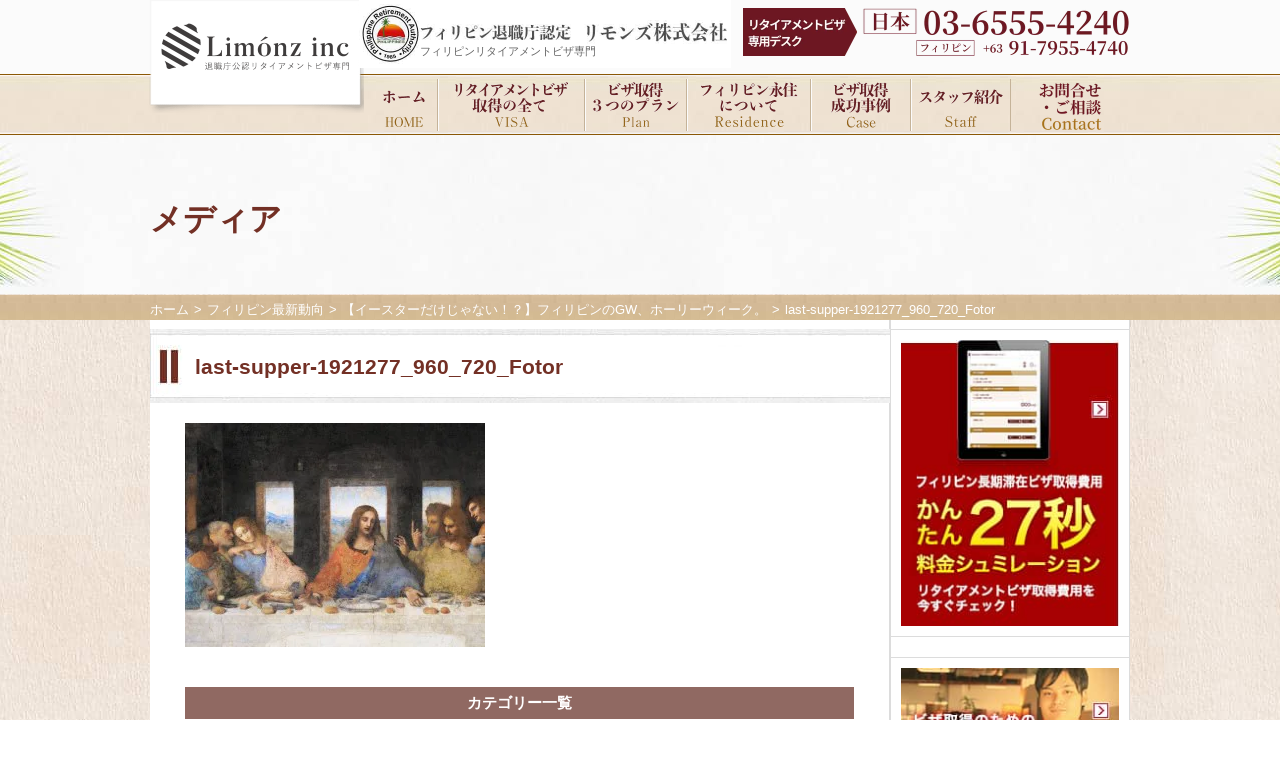

--- FILE ---
content_type: text/html; charset=UTF-8
request_url: https://ph-srrv.com/blog/happy-holyweek2017/last-supper-1921277_960_720_fotor/
body_size: 16102
content:
<!DOCTYPE html>
<html lang="ja">
<head>
  <meta charset="utf-8">
	<meta name="viewport" content="width=device-width, initial-scale=1">
  <title>last-supper-1921277_960_720_Fotor - フィリピン長期居住権リタイアメントビザ取得ならリモンズ株式会社/Limonz.inc</title>
  <link rel="stylesheet" href="https://use.fontawesome.com/releases/v5.4.2/css/all.css" integrity="sha384-/rXc/GQVaYpyDdyxK+ecHPVYJSN9bmVFBvjA/9eOB+pb3F2w2N6fc5qB9Ew5yIns" crossorigin="anonymous">
    <link rel="stylesheet" href="/css/foundation.css">
  <link rel="stylesheet" href="/css/layout.css">
  <link rel="stylesheet" href="/css/object_1.1.css">
	  <link rel="stylesheet" href="//netdna.bootstrapcdn.com/font-awesome/4.0.3/css/font-awesome.css">
  <link rel="icon" href="/img/common/Favicon_VISA.ico">
	<script src="/cgi/phpjpy.cgi?js"></script>
  <script src="/js/sim.js"></script>
  <!--[if lt IE 9]>
  <meta http-equiv="X-UA-Compatible" content="IE=edge">
  <script src="/js/html5shiv.js"></script>
  <script src="/js/rem.min.js"></script>
  <script src="/js/selectivizr-min.js"></script>
  <![endif]-->
<!-- Global site tag (gtag.js) - Google Analytics -->
<script async src="https://www.googletagmanager.com/gtag/js?id=UA-17559172-11"></script>
<script>
  window.dataLayer = window.dataLayer || [];
  function gtag(){dataLayer.push(arguments);}
  gtag('js', new Date());

  gtag('config', 'UA-17559172-11');
</script>


<script data-cfasync="false" data-no-defer="1" data-no-minify="1" data-no-optimize="1">var ewww_webp_supported=!1;function check_webp_feature(A,e){var w;e=void 0!==e?e:function(){},ewww_webp_supported?e(ewww_webp_supported):((w=new Image).onload=function(){ewww_webp_supported=0<w.width&&0<w.height,e&&e(ewww_webp_supported)},w.onerror=function(){e&&e(!1)},w.src="data:image/webp;base64,"+{alpha:"UklGRkoAAABXRUJQVlA4WAoAAAAQAAAAAAAAAAAAQUxQSAwAAAARBxAR/Q9ERP8DAABWUDggGAAAABQBAJ0BKgEAAQAAAP4AAA3AAP7mtQAAAA=="}[A])}check_webp_feature("alpha");</script><script data-cfasync="false" data-no-defer="1" data-no-minify="1" data-no-optimize="1">var Arrive=function(c,w){"use strict";if(c.MutationObserver&&"undefined"!=typeof HTMLElement){var r,a=0,u=(r=HTMLElement.prototype.matches||HTMLElement.prototype.webkitMatchesSelector||HTMLElement.prototype.mozMatchesSelector||HTMLElement.prototype.msMatchesSelector,{matchesSelector:function(e,t){return e instanceof HTMLElement&&r.call(e,t)},addMethod:function(e,t,r){var a=e[t];e[t]=function(){return r.length==arguments.length?r.apply(this,arguments):"function"==typeof a?a.apply(this,arguments):void 0}},callCallbacks:function(e,t){t&&t.options.onceOnly&&1==t.firedElems.length&&(e=[e[0]]);for(var r,a=0;r=e[a];a++)r&&r.callback&&r.callback.call(r.elem,r.elem);t&&t.options.onceOnly&&1==t.firedElems.length&&t.me.unbindEventWithSelectorAndCallback.call(t.target,t.selector,t.callback)},checkChildNodesRecursively:function(e,t,r,a){for(var i,n=0;i=e[n];n++)r(i,t,a)&&a.push({callback:t.callback,elem:i}),0<i.childNodes.length&&u.checkChildNodesRecursively(i.childNodes,t,r,a)},mergeArrays:function(e,t){var r,a={};for(r in e)e.hasOwnProperty(r)&&(a[r]=e[r]);for(r in t)t.hasOwnProperty(r)&&(a[r]=t[r]);return a},toElementsArray:function(e){return e=void 0!==e&&("number"!=typeof e.length||e===c)?[e]:e}}),e=(l.prototype.addEvent=function(e,t,r,a){a={target:e,selector:t,options:r,callback:a,firedElems:[]};return this._beforeAdding&&this._beforeAdding(a),this._eventsBucket.push(a),a},l.prototype.removeEvent=function(e){for(var t,r=this._eventsBucket.length-1;t=this._eventsBucket[r];r--)e(t)&&(this._beforeRemoving&&this._beforeRemoving(t),(t=this._eventsBucket.splice(r,1))&&t.length&&(t[0].callback=null))},l.prototype.beforeAdding=function(e){this._beforeAdding=e},l.prototype.beforeRemoving=function(e){this._beforeRemoving=e},l),t=function(i,n){var o=new e,l=this,s={fireOnAttributesModification:!1};return o.beforeAdding(function(t){var e=t.target;e!==c.document&&e!==c||(e=document.getElementsByTagName("html")[0]);var r=new MutationObserver(function(e){n.call(this,e,t)}),a=i(t.options);r.observe(e,a),t.observer=r,t.me=l}),o.beforeRemoving(function(e){e.observer.disconnect()}),this.bindEvent=function(e,t,r){t=u.mergeArrays(s,t);for(var a=u.toElementsArray(this),i=0;i<a.length;i++)o.addEvent(a[i],e,t,r)},this.unbindEvent=function(){var r=u.toElementsArray(this);o.removeEvent(function(e){for(var t=0;t<r.length;t++)if(this===w||e.target===r[t])return!0;return!1})},this.unbindEventWithSelectorOrCallback=function(r){var a=u.toElementsArray(this),i=r,e="function"==typeof r?function(e){for(var t=0;t<a.length;t++)if((this===w||e.target===a[t])&&e.callback===i)return!0;return!1}:function(e){for(var t=0;t<a.length;t++)if((this===w||e.target===a[t])&&e.selector===r)return!0;return!1};o.removeEvent(e)},this.unbindEventWithSelectorAndCallback=function(r,a){var i=u.toElementsArray(this);o.removeEvent(function(e){for(var t=0;t<i.length;t++)if((this===w||e.target===i[t])&&e.selector===r&&e.callback===a)return!0;return!1})},this},i=new function(){var s={fireOnAttributesModification:!1,onceOnly:!1,existing:!1};function n(e,t,r){return!(!u.matchesSelector(e,t.selector)||(e._id===w&&(e._id=a++),-1!=t.firedElems.indexOf(e._id)))&&(t.firedElems.push(e._id),!0)}var c=(i=new t(function(e){var t={attributes:!1,childList:!0,subtree:!0};return e.fireOnAttributesModification&&(t.attributes=!0),t},function(e,i){e.forEach(function(e){var t=e.addedNodes,r=e.target,a=[];null!==t&&0<t.length?u.checkChildNodesRecursively(t,i,n,a):"attributes"===e.type&&n(r,i)&&a.push({callback:i.callback,elem:r}),u.callCallbacks(a,i)})})).bindEvent;return i.bindEvent=function(e,t,r){t=void 0===r?(r=t,s):u.mergeArrays(s,t);var a=u.toElementsArray(this);if(t.existing){for(var i=[],n=0;n<a.length;n++)for(var o=a[n].querySelectorAll(e),l=0;l<o.length;l++)i.push({callback:r,elem:o[l]});if(t.onceOnly&&i.length)return r.call(i[0].elem,i[0].elem);setTimeout(u.callCallbacks,1,i)}c.call(this,e,t,r)},i},o=new function(){var a={};function i(e,t){return u.matchesSelector(e,t.selector)}var n=(o=new t(function(){return{childList:!0,subtree:!0}},function(e,r){e.forEach(function(e){var t=e.removedNodes,e=[];null!==t&&0<t.length&&u.checkChildNodesRecursively(t,r,i,e),u.callCallbacks(e,r)})})).bindEvent;return o.bindEvent=function(e,t,r){t=void 0===r?(r=t,a):u.mergeArrays(a,t),n.call(this,e,t,r)},o};d(HTMLElement.prototype),d(NodeList.prototype),d(HTMLCollection.prototype),d(HTMLDocument.prototype),d(Window.prototype);var n={};return s(i,n,"unbindAllArrive"),s(o,n,"unbindAllLeave"),n}function l(){this._eventsBucket=[],this._beforeAdding=null,this._beforeRemoving=null}function s(e,t,r){u.addMethod(t,r,e.unbindEvent),u.addMethod(t,r,e.unbindEventWithSelectorOrCallback),u.addMethod(t,r,e.unbindEventWithSelectorAndCallback)}function d(e){e.arrive=i.bindEvent,s(i,e,"unbindArrive"),e.leave=o.bindEvent,s(o,e,"unbindLeave")}}(window,void 0),ewww_webp_supported=!1;function check_webp_feature(e,t){var r;ewww_webp_supported?t(ewww_webp_supported):((r=new Image).onload=function(){ewww_webp_supported=0<r.width&&0<r.height,t(ewww_webp_supported)},r.onerror=function(){t(!1)},r.src="data:image/webp;base64,"+{alpha:"UklGRkoAAABXRUJQVlA4WAoAAAAQAAAAAAAAAAAAQUxQSAwAAAARBxAR/Q9ERP8DAABWUDggGAAAABQBAJ0BKgEAAQAAAP4AAA3AAP7mtQAAAA==",animation:"UklGRlIAAABXRUJQVlA4WAoAAAASAAAAAAAAAAAAQU5JTQYAAAD/////AABBTk1GJgAAAAAAAAAAAAAAAAAAAGQAAABWUDhMDQAAAC8AAAAQBxAREYiI/gcA"}[e])}function ewwwLoadImages(e){if(e){for(var t=document.querySelectorAll(".batch-image img, .image-wrapper a, .ngg-pro-masonry-item a, .ngg-galleria-offscreen-seo-wrapper a"),r=0,a=t.length;r<a;r++)ewwwAttr(t[r],"data-src",t[r].getAttribute("data-webp")),ewwwAttr(t[r],"data-thumbnail",t[r].getAttribute("data-webp-thumbnail"));for(var i=document.querySelectorAll("div.woocommerce-product-gallery__image"),r=0,a=i.length;r<a;r++)ewwwAttr(i[r],"data-thumb",i[r].getAttribute("data-webp-thumb"))}for(var n=document.querySelectorAll("video"),r=0,a=n.length;r<a;r++)ewwwAttr(n[r],"poster",e?n[r].getAttribute("data-poster-webp"):n[r].getAttribute("data-poster-image"));for(var o,l=document.querySelectorAll("img.ewww_webp_lazy_load"),r=0,a=l.length;r<a;r++)e&&(ewwwAttr(l[r],"data-lazy-srcset",l[r].getAttribute("data-lazy-srcset-webp")),ewwwAttr(l[r],"data-srcset",l[r].getAttribute("data-srcset-webp")),ewwwAttr(l[r],"data-lazy-src",l[r].getAttribute("data-lazy-src-webp")),ewwwAttr(l[r],"data-src",l[r].getAttribute("data-src-webp")),ewwwAttr(l[r],"data-orig-file",l[r].getAttribute("data-webp-orig-file")),ewwwAttr(l[r],"data-medium-file",l[r].getAttribute("data-webp-medium-file")),ewwwAttr(l[r],"data-large-file",l[r].getAttribute("data-webp-large-file")),null!=(o=l[r].getAttribute("srcset"))&&!1!==o&&o.includes("R0lGOD")&&ewwwAttr(l[r],"src",l[r].getAttribute("data-lazy-src-webp"))),l[r].className=l[r].className.replace(/\bewww_webp_lazy_load\b/,"");for(var s=document.querySelectorAll(".ewww_webp"),r=0,a=s.length;r<a;r++)e?(ewwwAttr(s[r],"srcset",s[r].getAttribute("data-srcset-webp")),ewwwAttr(s[r],"src",s[r].getAttribute("data-src-webp")),ewwwAttr(s[r],"data-orig-file",s[r].getAttribute("data-webp-orig-file")),ewwwAttr(s[r],"data-medium-file",s[r].getAttribute("data-webp-medium-file")),ewwwAttr(s[r],"data-large-file",s[r].getAttribute("data-webp-large-file")),ewwwAttr(s[r],"data-large_image",s[r].getAttribute("data-webp-large_image")),ewwwAttr(s[r],"data-src",s[r].getAttribute("data-webp-src"))):(ewwwAttr(s[r],"srcset",s[r].getAttribute("data-srcset-img")),ewwwAttr(s[r],"src",s[r].getAttribute("data-src-img"))),s[r].className=s[r].className.replace(/\bewww_webp\b/,"ewww_webp_loaded");window.jQuery&&jQuery.fn.isotope&&jQuery.fn.imagesLoaded&&(jQuery(".fusion-posts-container-infinite").imagesLoaded(function(){jQuery(".fusion-posts-container-infinite").hasClass("isotope")&&jQuery(".fusion-posts-container-infinite").isotope()}),jQuery(".fusion-portfolio:not(.fusion-recent-works) .fusion-portfolio-wrapper").imagesLoaded(function(){jQuery(".fusion-portfolio:not(.fusion-recent-works) .fusion-portfolio-wrapper").isotope()}))}function ewwwWebPInit(e){ewwwLoadImages(e),ewwwNggLoadGalleries(e),document.arrive(".ewww_webp",function(){ewwwLoadImages(e)}),document.arrive(".ewww_webp_lazy_load",function(){ewwwLoadImages(e)}),document.arrive("videos",function(){ewwwLoadImages(e)}),"loading"==document.readyState?document.addEventListener("DOMContentLoaded",ewwwJSONParserInit):("undefined"!=typeof galleries&&ewwwNggParseGalleries(e),ewwwWooParseVariations(e))}function ewwwAttr(e,t,r){null!=r&&!1!==r&&e.setAttribute(t,r)}function ewwwJSONParserInit(){"undefined"!=typeof galleries&&check_webp_feature("alpha",ewwwNggParseGalleries),check_webp_feature("alpha",ewwwWooParseVariations)}function ewwwWooParseVariations(e){if(e)for(var t=document.querySelectorAll("form.variations_form"),r=0,a=t.length;r<a;r++){var i=t[r].getAttribute("data-product_variations"),n=!1;try{for(var o in i=JSON.parse(i))void 0!==i[o]&&void 0!==i[o].image&&(void 0!==i[o].image.src_webp&&(i[o].image.src=i[o].image.src_webp,n=!0),void 0!==i[o].image.srcset_webp&&(i[o].image.srcset=i[o].image.srcset_webp,n=!0),void 0!==i[o].image.full_src_webp&&(i[o].image.full_src=i[o].image.full_src_webp,n=!0),void 0!==i[o].image.gallery_thumbnail_src_webp&&(i[o].image.gallery_thumbnail_src=i[o].image.gallery_thumbnail_src_webp,n=!0),void 0!==i[o].image.thumb_src_webp&&(i[o].image.thumb_src=i[o].image.thumb_src_webp,n=!0));n&&ewwwAttr(t[r],"data-product_variations",JSON.stringify(i))}catch(e){}}}function ewwwNggParseGalleries(e){if(e)for(var t in galleries){var r=galleries[t];galleries[t].images_list=ewwwNggParseImageList(r.images_list)}}function ewwwNggLoadGalleries(e){e&&document.addEventListener("ngg.galleria.themeadded",function(e,t){window.ngg_galleria._create_backup=window.ngg_galleria.create,window.ngg_galleria.create=function(e,t){var r=$(e).data("id");return galleries["gallery_"+r].images_list=ewwwNggParseImageList(galleries["gallery_"+r].images_list),window.ngg_galleria._create_backup(e,t)}})}function ewwwNggParseImageList(e){for(var t in e){var r=e[t];if(void 0!==r["image-webp"]&&(e[t].image=r["image-webp"],delete e[t]["image-webp"]),void 0!==r["thumb-webp"]&&(e[t].thumb=r["thumb-webp"],delete e[t]["thumb-webp"]),void 0!==r.full_image_webp&&(e[t].full_image=r.full_image_webp,delete e[t].full_image_webp),void 0!==r.srcsets)for(var a in r.srcsets)nggSrcset=r.srcsets[a],void 0!==r.srcsets[a+"-webp"]&&(e[t].srcsets[a]=r.srcsets[a+"-webp"],delete e[t].srcsets[a+"-webp"]);if(void 0!==r.full_srcsets)for(var i in r.full_srcsets)nggFSrcset=r.full_srcsets[i],void 0!==r.full_srcsets[i+"-webp"]&&(e[t].full_srcsets[i]=r.full_srcsets[i+"-webp"],delete e[t].full_srcsets[i+"-webp"])}return e}check_webp_feature("alpha",ewwwWebPInit);</script><meta name='robots' content='index, follow, max-image-preview:large, max-snippet:-1, max-video-preview:-1' />
	<style>img:is([sizes="auto" i], [sizes^="auto," i]) { contain-intrinsic-size: 3000px 1500px }</style>
	
	<!-- This site is optimized with the Yoast SEO plugin v26.2 - https://yoast.com/wordpress/plugins/seo/ -->
	<link rel="canonical" href="https://ph-srrv.com/blog/happy-holyweek2017/last-supper-1921277_960_720_fotor/" />
	<meta property="og:locale" content="ja_JP" />
	<meta property="og:type" content="article" />
	<meta property="og:title" content="last-supper-1921277_960_720_Fotor - フィリピン長期居住権リタイアメントビザ取得ならリモンズ株式会社/Limonz.inc" />
	<meta property="og:url" content="https://ph-srrv.com/blog/happy-holyweek2017/last-supper-1921277_960_720_fotor/" />
	<meta property="og:site_name" content="フィリピン長期居住権リタイアメントビザ取得ならリモンズ株式会社/Limonz.inc" />
	<meta property="og:image" content="https://ph-srrv.com/blog/happy-holyweek2017/last-supper-1921277_960_720_fotor" />
	<meta property="og:image:width" content="1000" />
	<meta property="og:image:height" content="748" />
	<meta property="og:image:type" content="image/jpeg" />
	<meta name="twitter:card" content="summary_large_image" />
	<script type="application/ld+json" class="yoast-schema-graph">{"@context":"https://schema.org","@graph":[{"@type":"WebPage","@id":"https://ph-srrv.com/blog/happy-holyweek2017/last-supper-1921277_960_720_fotor/","url":"https://ph-srrv.com/blog/happy-holyweek2017/last-supper-1921277_960_720_fotor/","name":"last-supper-1921277_960_720_Fotor - フィリピン長期居住権リタイアメントビザ取得ならリモンズ株式会社/Limonz.inc","isPartOf":{"@id":"https://ph-srrv.com/#website"},"primaryImageOfPage":{"@id":"https://ph-srrv.com/blog/happy-holyweek2017/last-supper-1921277_960_720_fotor/#primaryimage"},"image":{"@id":"https://ph-srrv.com/blog/happy-holyweek2017/last-supper-1921277_960_720_fotor/#primaryimage"},"thumbnailUrl":"https://ph-srrv.com/wp/wp-content/uploads/2017/04/last-supper-1921277_960_720_Fotor.jpg","datePublished":"2017-04-17T07:01:35+00:00","breadcrumb":{"@id":"https://ph-srrv.com/blog/happy-holyweek2017/last-supper-1921277_960_720_fotor/#breadcrumb"},"inLanguage":"ja","potentialAction":[{"@type":"ReadAction","target":["https://ph-srrv.com/blog/happy-holyweek2017/last-supper-1921277_960_720_fotor/"]}]},{"@type":"ImageObject","inLanguage":"ja","@id":"https://ph-srrv.com/blog/happy-holyweek2017/last-supper-1921277_960_720_fotor/#primaryimage","url":"https://ph-srrv.com/wp/wp-content/uploads/2017/04/last-supper-1921277_960_720_Fotor.jpg","contentUrl":"https://ph-srrv.com/wp/wp-content/uploads/2017/04/last-supper-1921277_960_720_Fotor.jpg","width":1000,"height":748},{"@type":"BreadcrumbList","@id":"https://ph-srrv.com/blog/happy-holyweek2017/last-supper-1921277_960_720_fotor/#breadcrumb","itemListElement":[{"@type":"ListItem","position":1,"name":"ホーム","item":"https://ph-srrv.com/"},{"@type":"ListItem","position":2,"name":"【イースターだけじゃない！？】フィリピンのGW、ホーリーウィーク。","item":"https://ph-srrv.com/blog/happy-holyweek2017/"},{"@type":"ListItem","position":3,"name":"last-supper-1921277_960_720_Fotor"}]},{"@type":"WebSite","@id":"https://ph-srrv.com/#website","url":"https://ph-srrv.com/","name":"フィリピン長期居住権リタイアメントビザ取得ならリモンズ株式会社/Limonz.inc","description":"","potentialAction":[{"@type":"SearchAction","target":{"@type":"EntryPoint","urlTemplate":"https://ph-srrv.com/?s={search_term_string}"},"query-input":{"@type":"PropertyValueSpecification","valueRequired":true,"valueName":"search_term_string"}}],"inLanguage":"ja"}]}</script>
	<!-- / Yoast SEO plugin. -->


<link rel='dns-prefetch' href='//ajax.googleapis.com' />
<style id='classic-theme-styles-inline-css' type='text/css'>
/*! This file is auto-generated */
.wp-block-button__link{color:#fff;background-color:#32373c;border-radius:9999px;box-shadow:none;text-decoration:none;padding:calc(.667em + 2px) calc(1.333em + 2px);font-size:1.125em}.wp-block-file__button{background:#32373c;color:#fff;text-decoration:none}
</style>
<style id='global-styles-inline-css' type='text/css'>
:root{--wp--preset--aspect-ratio--square: 1;--wp--preset--aspect-ratio--4-3: 4/3;--wp--preset--aspect-ratio--3-4: 3/4;--wp--preset--aspect-ratio--3-2: 3/2;--wp--preset--aspect-ratio--2-3: 2/3;--wp--preset--aspect-ratio--16-9: 16/9;--wp--preset--aspect-ratio--9-16: 9/16;--wp--preset--color--black: #000000;--wp--preset--color--cyan-bluish-gray: #abb8c3;--wp--preset--color--white: #ffffff;--wp--preset--color--pale-pink: #f78da7;--wp--preset--color--vivid-red: #cf2e2e;--wp--preset--color--luminous-vivid-orange: #ff6900;--wp--preset--color--luminous-vivid-amber: #fcb900;--wp--preset--color--light-green-cyan: #7bdcb5;--wp--preset--color--vivid-green-cyan: #00d084;--wp--preset--color--pale-cyan-blue: #8ed1fc;--wp--preset--color--vivid-cyan-blue: #0693e3;--wp--preset--color--vivid-purple: #9b51e0;--wp--preset--gradient--vivid-cyan-blue-to-vivid-purple: linear-gradient(135deg,rgba(6,147,227,1) 0%,rgb(155,81,224) 100%);--wp--preset--gradient--light-green-cyan-to-vivid-green-cyan: linear-gradient(135deg,rgb(122,220,180) 0%,rgb(0,208,130) 100%);--wp--preset--gradient--luminous-vivid-amber-to-luminous-vivid-orange: linear-gradient(135deg,rgba(252,185,0,1) 0%,rgba(255,105,0,1) 100%);--wp--preset--gradient--luminous-vivid-orange-to-vivid-red: linear-gradient(135deg,rgba(255,105,0,1) 0%,rgb(207,46,46) 100%);--wp--preset--gradient--very-light-gray-to-cyan-bluish-gray: linear-gradient(135deg,rgb(238,238,238) 0%,rgb(169,184,195) 100%);--wp--preset--gradient--cool-to-warm-spectrum: linear-gradient(135deg,rgb(74,234,220) 0%,rgb(151,120,209) 20%,rgb(207,42,186) 40%,rgb(238,44,130) 60%,rgb(251,105,98) 80%,rgb(254,248,76) 100%);--wp--preset--gradient--blush-light-purple: linear-gradient(135deg,rgb(255,206,236) 0%,rgb(152,150,240) 100%);--wp--preset--gradient--blush-bordeaux: linear-gradient(135deg,rgb(254,205,165) 0%,rgb(254,45,45) 50%,rgb(107,0,62) 100%);--wp--preset--gradient--luminous-dusk: linear-gradient(135deg,rgb(255,203,112) 0%,rgb(199,81,192) 50%,rgb(65,88,208) 100%);--wp--preset--gradient--pale-ocean: linear-gradient(135deg,rgb(255,245,203) 0%,rgb(182,227,212) 50%,rgb(51,167,181) 100%);--wp--preset--gradient--electric-grass: linear-gradient(135deg,rgb(202,248,128) 0%,rgb(113,206,126) 100%);--wp--preset--gradient--midnight: linear-gradient(135deg,rgb(2,3,129) 0%,rgb(40,116,252) 100%);--wp--preset--font-size--small: 13px;--wp--preset--font-size--medium: 20px;--wp--preset--font-size--large: 36px;--wp--preset--font-size--x-large: 42px;--wp--preset--spacing--20: 0.44rem;--wp--preset--spacing--30: 0.67rem;--wp--preset--spacing--40: 1rem;--wp--preset--spacing--50: 1.5rem;--wp--preset--spacing--60: 2.25rem;--wp--preset--spacing--70: 3.38rem;--wp--preset--spacing--80: 5.06rem;--wp--preset--shadow--natural: 6px 6px 9px rgba(0, 0, 0, 0.2);--wp--preset--shadow--deep: 12px 12px 50px rgba(0, 0, 0, 0.4);--wp--preset--shadow--sharp: 6px 6px 0px rgba(0, 0, 0, 0.2);--wp--preset--shadow--outlined: 6px 6px 0px -3px rgba(255, 255, 255, 1), 6px 6px rgba(0, 0, 0, 1);--wp--preset--shadow--crisp: 6px 6px 0px rgba(0, 0, 0, 1);}:where(.is-layout-flex){gap: 0.5em;}:where(.is-layout-grid){gap: 0.5em;}body .is-layout-flex{display: flex;}.is-layout-flex{flex-wrap: wrap;align-items: center;}.is-layout-flex > :is(*, div){margin: 0;}body .is-layout-grid{display: grid;}.is-layout-grid > :is(*, div){margin: 0;}:where(.wp-block-columns.is-layout-flex){gap: 2em;}:where(.wp-block-columns.is-layout-grid){gap: 2em;}:where(.wp-block-post-template.is-layout-flex){gap: 1.25em;}:where(.wp-block-post-template.is-layout-grid){gap: 1.25em;}.has-black-color{color: var(--wp--preset--color--black) !important;}.has-cyan-bluish-gray-color{color: var(--wp--preset--color--cyan-bluish-gray) !important;}.has-white-color{color: var(--wp--preset--color--white) !important;}.has-pale-pink-color{color: var(--wp--preset--color--pale-pink) !important;}.has-vivid-red-color{color: var(--wp--preset--color--vivid-red) !important;}.has-luminous-vivid-orange-color{color: var(--wp--preset--color--luminous-vivid-orange) !important;}.has-luminous-vivid-amber-color{color: var(--wp--preset--color--luminous-vivid-amber) !important;}.has-light-green-cyan-color{color: var(--wp--preset--color--light-green-cyan) !important;}.has-vivid-green-cyan-color{color: var(--wp--preset--color--vivid-green-cyan) !important;}.has-pale-cyan-blue-color{color: var(--wp--preset--color--pale-cyan-blue) !important;}.has-vivid-cyan-blue-color{color: var(--wp--preset--color--vivid-cyan-blue) !important;}.has-vivid-purple-color{color: var(--wp--preset--color--vivid-purple) !important;}.has-black-background-color{background-color: var(--wp--preset--color--black) !important;}.has-cyan-bluish-gray-background-color{background-color: var(--wp--preset--color--cyan-bluish-gray) !important;}.has-white-background-color{background-color: var(--wp--preset--color--white) !important;}.has-pale-pink-background-color{background-color: var(--wp--preset--color--pale-pink) !important;}.has-vivid-red-background-color{background-color: var(--wp--preset--color--vivid-red) !important;}.has-luminous-vivid-orange-background-color{background-color: var(--wp--preset--color--luminous-vivid-orange) !important;}.has-luminous-vivid-amber-background-color{background-color: var(--wp--preset--color--luminous-vivid-amber) !important;}.has-light-green-cyan-background-color{background-color: var(--wp--preset--color--light-green-cyan) !important;}.has-vivid-green-cyan-background-color{background-color: var(--wp--preset--color--vivid-green-cyan) !important;}.has-pale-cyan-blue-background-color{background-color: var(--wp--preset--color--pale-cyan-blue) !important;}.has-vivid-cyan-blue-background-color{background-color: var(--wp--preset--color--vivid-cyan-blue) !important;}.has-vivid-purple-background-color{background-color: var(--wp--preset--color--vivid-purple) !important;}.has-black-border-color{border-color: var(--wp--preset--color--black) !important;}.has-cyan-bluish-gray-border-color{border-color: var(--wp--preset--color--cyan-bluish-gray) !important;}.has-white-border-color{border-color: var(--wp--preset--color--white) !important;}.has-pale-pink-border-color{border-color: var(--wp--preset--color--pale-pink) !important;}.has-vivid-red-border-color{border-color: var(--wp--preset--color--vivid-red) !important;}.has-luminous-vivid-orange-border-color{border-color: var(--wp--preset--color--luminous-vivid-orange) !important;}.has-luminous-vivid-amber-border-color{border-color: var(--wp--preset--color--luminous-vivid-amber) !important;}.has-light-green-cyan-border-color{border-color: var(--wp--preset--color--light-green-cyan) !important;}.has-vivid-green-cyan-border-color{border-color: var(--wp--preset--color--vivid-green-cyan) !important;}.has-pale-cyan-blue-border-color{border-color: var(--wp--preset--color--pale-cyan-blue) !important;}.has-vivid-cyan-blue-border-color{border-color: var(--wp--preset--color--vivid-cyan-blue) !important;}.has-vivid-purple-border-color{border-color: var(--wp--preset--color--vivid-purple) !important;}.has-vivid-cyan-blue-to-vivid-purple-gradient-background{background: var(--wp--preset--gradient--vivid-cyan-blue-to-vivid-purple) !important;}.has-light-green-cyan-to-vivid-green-cyan-gradient-background{background: var(--wp--preset--gradient--light-green-cyan-to-vivid-green-cyan) !important;}.has-luminous-vivid-amber-to-luminous-vivid-orange-gradient-background{background: var(--wp--preset--gradient--luminous-vivid-amber-to-luminous-vivid-orange) !important;}.has-luminous-vivid-orange-to-vivid-red-gradient-background{background: var(--wp--preset--gradient--luminous-vivid-orange-to-vivid-red) !important;}.has-very-light-gray-to-cyan-bluish-gray-gradient-background{background: var(--wp--preset--gradient--very-light-gray-to-cyan-bluish-gray) !important;}.has-cool-to-warm-spectrum-gradient-background{background: var(--wp--preset--gradient--cool-to-warm-spectrum) !important;}.has-blush-light-purple-gradient-background{background: var(--wp--preset--gradient--blush-light-purple) !important;}.has-blush-bordeaux-gradient-background{background: var(--wp--preset--gradient--blush-bordeaux) !important;}.has-luminous-dusk-gradient-background{background: var(--wp--preset--gradient--luminous-dusk) !important;}.has-pale-ocean-gradient-background{background: var(--wp--preset--gradient--pale-ocean) !important;}.has-electric-grass-gradient-background{background: var(--wp--preset--gradient--electric-grass) !important;}.has-midnight-gradient-background{background: var(--wp--preset--gradient--midnight) !important;}.has-small-font-size{font-size: var(--wp--preset--font-size--small) !important;}.has-medium-font-size{font-size: var(--wp--preset--font-size--medium) !important;}.has-large-font-size{font-size: var(--wp--preset--font-size--large) !important;}.has-x-large-font-size{font-size: var(--wp--preset--font-size--x-large) !important;}
:where(.wp-block-post-template.is-layout-flex){gap: 1.25em;}:where(.wp-block-post-template.is-layout-grid){gap: 1.25em;}
:where(.wp-block-columns.is-layout-flex){gap: 2em;}:where(.wp-block-columns.is-layout-grid){gap: 2em;}
:root :where(.wp-block-pullquote){font-size: 1.5em;line-height: 1.6;}
</style>
<link rel='stylesheet' id='contact-form-7-css' href='https://ph-srrv.com/wp/wp-content/plugins/contact-form-7/includes/css/styles.css?ver=6.1.3' type='text/css' media='all' />
<link rel='stylesheet' id='fancybox-css' href='https://ph-srrv.com/wp/wp-content/plugins/easy-fancybox/fancybox/1.5.4/jquery.fancybox.min.css?ver=6.8.2' type='text/css' media='screen' />
<link rel="https://api.w.org/" href="https://ph-srrv.com/wp-json/" /><link rel="alternate" title="JSON" type="application/json" href="https://ph-srrv.com/wp-json/wp/v2/media/712" /><link rel="alternate" title="oEmbed (JSON)" type="application/json+oembed" href="https://ph-srrv.com/wp-json/oembed/1.0/embed?url=https%3A%2F%2Fph-srrv.com%2Fblog%2Fhappy-holyweek2017%2Flast-supper-1921277_960_720_fotor%2F" />
<link rel="alternate" title="oEmbed (XML)" type="text/xml+oembed" href="https://ph-srrv.com/wp-json/oembed/1.0/embed?url=https%3A%2F%2Fph-srrv.com%2Fblog%2Fhappy-holyweek2017%2Flast-supper-1921277_960_720_fotor%2F&#038;format=xml" />
</head>
<body class="attachment wp-singular attachment-template-default single single-attachment postid-712 attachmentid-712 attachment-jpeg wp-theme-ph-srrvcom11">
<script data-cfasync="false" data-no-defer="1" data-no-minify="1" data-no-optimize="1">if(typeof ewww_webp_supported==="undefined"){var ewww_webp_supported=!1}if(ewww_webp_supported){document.body.classList.add("webp-support")}</script>
  <!-- ▼Page-Plugin -->
  <div id="fb-root"></div>
  <script>(function(d, s, id) {
    var js, fjs = d.getElementsByTagName(s)[0];
    if (d.getElementById(id)) return;
    js = d.createElement(s); js.id = id;
    js.src = "//connect.facebook.net/ja_JP/sdk.js#xfbml=1&version=v2.4";
    fjs.parentNode.insertBefore(js, fjs);
    }(document, 'script', 'facebook-jssdk'));
  </script>
  <!-- ▲Page-Plugin -->
  <div id="page" class="site">
    <header class="site-header">
      <div class="c-inner">
        <h1 class="site-title">
フィリピンリタイアメントビザ専門
	    </h1>
        <a href="/"><img src="/img/common/logo01.png" height="113" width="217" alt="Limonz" class="site-header__logo"></a>
        <img src="/img/common/img_headerr01.jpg" height="68" width="372" alt="フィリピン退職庁認定企業リモンズ退職庁認定サポート会社だからこその信頼性とサポート内容" class="site-header__item01 is-swap">
        <img src="https://ph-srrv.com/wp/wp-content/uploads/2023/01/tel01_22.webp" height="48" width="387" alt="リタイアメントビザ 専用デスク 日本 03-6555-4240 受付時間 月曜日〜金曜日　10:00〜19:00" class="site-header__item02">
      </div>
    </header>
    <!-- /.site-header -->
    <nav id="primary-nav" class="site-nav primary-nav">
      <ul class="nav-menu">
        <li class="nav-menu__item"><a href="/"><img src="/img/common/pnav01_off.png" width="68" height="59" alt="ホーム"></a></li>
        <li class="nav-menu__item"><a href="/about/"><img src="/img/common/pnav02_off.png" width="147" height="59" alt="リタイアメントビザ取得の全て"></a></li>
        <li class="nav-menu__item"><a href="/plan/"><img src="/img/common/pnav03_off.png" width="102" height="59" alt="ビザ取得3つのプラン"></a></li>
        <li class="nav-menu__item"><a href="/residence/"><img src="/img/common/pnav04_off.png" width="124" height="59" alt="フィリピン永住について"></a></li>
        <li class="nav-menu__item"><a href="/voice/"><img src="/img/common/pnav05_off.png" width="100" height="59" alt="ビザ取得成功事例"></a></li>
        <li class="nav-menu__item"><a href="/staff/"><img src="/img/common/pnav06_off.png" width="100" height="59" alt="スタッフ紹介"></a></li>
        <li class="nav-menu__item"><a href="/contact/"><img src="https://ph-srrv.com/wp/wp-content/uploads/2023/01/pnav_07_2.webp" width="118" height="59" alt="お問合せ・ご相談"></a></li>
      </ul>
    </nav>
    <!-- /.primary-nav -->
    <div class="bread_crumb">
<ul><li class="level-1 top" itemscope itemtype="http://data-vocabulary.org/Breadcrumb"><a href="https://ph-srrv.com/" itemprop="url"><span itemprop="title">ホーム</span></a></li><li class="level-2 sub" itemscope itemtype="http://data-vocabulary.org/Breadcrumb"><a href="https://ph-srrv.com/blog/" itemprop="url"><span itemprop="title">フィリピン最新動向</span></a></li><li class="level-3 sub" itemscope itemtype="http://data-vocabulary.org/Breadcrumb"><a href="https://ph-srrv.com/blog/happy-holyweek2017/" itemprop="url"><span itemprop="title">【イースターだけじゃない！？】フィリピンのGW、ホーリーウィーク。</span></a></li><li class="level-4 sub tail current">last-supper-1921277_960_720_Fotor</li></ul>    </div>
    <!-- /.bread_crumb -->    <div id="main" class="site-main">
      <article>
        <div class="main-header">
          <div class="c-inner">
		  	            <h1 class="main-title">メディア</h1>
			          </div>
        </div>
        <!-- /.main-header -->
        <div id="main-content" class="main-content">
          <div id="primary" class="content-area">
		  			 <!-- 'post','blog' -->
            <div id="content" class="site-content">
              <section class="c-section">
                <div class="c-section__header">
                  <h2 class="c-section__title p-blog-title01">last-supper-1921277_960_720_Fotor</h2>
                </div>
                <div class="c-section__content u-cf">
                                                                              <div class="p-post p-blog">
                                            <p class="attachment"><a href='https://ph-srrv.com/wp/wp-content/uploads/2017/04/last-supper-1921277_960_720_Fotor.jpg'><img fetchpriority="high" decoding="async" width="300" height="224" src="[data-uri]" class="attachment-medium size-medium ewww_webp" alt="" srcset="[data-uri] 1w" sizes="(max-width: 300px) 100vw, 300px" data-src-img="https://ph-srrv.com/wp/wp-content/uploads/2017/04/last-supper-1921277_960_720_Fotor-300x224.jpg" data-src-webp="https://ph-srrv.com/wp/wp-content/uploads/2017/04/last-supper-1921277_960_720_Fotor-300x224.jpg.webp" data-srcset-webp="https://ph-srrv.com/wp/wp-content/uploads/2017/04/last-supper-1921277_960_720_Fotor-300x224.jpg.webp 300w, https://ph-srrv.com/wp/wp-content/uploads/2017/04/last-supper-1921277_960_720_Fotor.jpg.webp 1000w" data-srcset-img="https://ph-srrv.com/wp/wp-content/uploads/2017/04/last-supper-1921277_960_720_Fotor-300x224.jpg 300w, https://ph-srrv.com/wp/wp-content/uploads/2017/04/last-supper-1921277_960_720_Fotor.jpg 1000w" data-eio="j" /><noscript><img fetchpriority="high" decoding="async" width="300" height="224" src="https://ph-srrv.com/wp/wp-content/uploads/2017/04/last-supper-1921277_960_720_Fotor-300x224.jpg" class="attachment-medium size-medium" alt="" srcset="https://ph-srrv.com/wp/wp-content/uploads/2017/04/last-supper-1921277_960_720_Fotor-300x224.jpg 300w, https://ph-srrv.com/wp/wp-content/uploads/2017/04/last-supper-1921277_960_720_Fotor.jpg 1000w" sizes="(max-width: 300px) 100vw, 300px" /></noscript></a></p>
                    </div>
                                                                                            
<div class="p-category-section p-blog">
  <h3>カテゴリー一覧</h3>
  <div class="c-row">
    <ul>
      	<li class="cat-item cat-item-150"><a href="https://ph-srrv.com/blog/category/%e3%83%95%e3%82%a3%e3%83%aa%e3%83%94%e3%83%b3/">フィリピン</a>
</li>
	<li class="cat-item cat-item-67"><a href="https://ph-srrv.com/blog/category/fact/">フィリピンの住まい実態公開</a>
</li>
	<li class="cat-item cat-item-69"><a href="https://ph-srrv.com/blog/category/appeal/">フィリピンの魅力を大追求</a>
</li>
	<li class="cat-item cat-item-68"><a href="https://ph-srrv.com/blog/category/report/">フィリピン現地密着レポート24時</a>
</li>
	<li class="cat-item cat-item-66"><a href="https://ph-srrv.com/blog/category/news/">リタイアメントビザ最新ニュース</a>
</li>
    </ul>
  </div>
</div>
                </div>
              </section>
              <!-- /.c-section -->
            </div>
            
			          </div>
          <!-- /#primary -->
		            <div id="secondary" class="secondary">
            <div class="c-row">
              <div class="c-content u-pxs">
                <a href="/sim/"><img src="/img/common/btn_sub04a_off.jpg" width="222" height="138" alt="かんたん27秒料金シュミレーション リタイアメントビザ取得費用を今すぐチェック！" class="is-swap"></a>
              </div>
            </div>
            <div class="c-row">
              <div class="c-content">
                <a href="/seminar/"><img src="/img/common/btn_sub19_off.jpg" width="222" height="90" alt="ビザ取得のためのセミナー情報" class="is-swap"></a>
              </div>
            </div>
            <section class="c-section plan_list">
                <h2 class="c-section__title"><span class="u-fz2s">1ヶ月以上のフィリピン滞在も安心</span><br>
                滞在サポート付き3つのプラン</h2>
                <ul class="p-secondary-list01">
                  <li class="link_01"><a href="/plan/plan01/"><span>庶民派！プラン</span></a></li>
                  <li class="link_02"><a href="/plan/plan02/"><span>楽々スタンダードプラン</span></a></li>
                  <li class="link_03"><a href="/plan/plan03/"><span>15日特急ハイクラスプラン</span></a></li>
                </ul>
            </section>

            <section class="c-section">
              <div class="c-section__header">
                <h2 class="c-section__title">各種ご相談・お問い合わせ</h2>
              </div>
              <div class="c-section__content">
                <img src="https://ph-srrv.com/wp/wp-content/uploads/2023/01/side_cta.webp" width="222" height="206" alt="" class="u-mbs">
              </div>
            </section>
            <section class="c-section">
              <div class="c-section__header">
                <h2 class="c-section__title">現地からのフィリピン最新動向</h2>
              </div>
              <div class="c-section__content">
                <ul class="p-secondary-list03">
                  <li><a href="/blog/category/fact/">フィリピンの住まい実態公開!</a></li>
                  <li><a href="/blog/category/appeal/">フィリピンの魅力を大追求</a></li>
                  <li><a href="/blog/category/report/">フィリピン現地密着レポート24時</a></li>
                  <li><a href="/blog/category/news/">リタイアメントビザ最新ニュース</a></li>
                </ul>
              </div>
            </section>
            <section class="c-section">
              <div class="c-section__header">
                <h2 class="c-section__title">リタイアメントビザ取得の全て</h2>
              </div>
              <div class="c-section__content">
                <ul class="p-secondary-list01">
                  <li><a href="/condition/"><img src="/img/common/btn_condition_thumb.jpg" alt="ビザ申請の条件" class="is-swap"><span>ビザ申請の条件</span></a></li>
                  <li><a href="/term/"><img src="/img/common/btn_term_thumb.jpg" alt="取得期間について" class="is-swap"><span>取得期間について</span></a></li>
                  <li><a href="/flow/"><img src="/img/common/btn_flow_thumb.jpg" alt="取得までの流れ" class="is-swap"><span>取得までの流れ</span></a></li>
                  <li><a href="/necessary/"><img src="/img/common/btn_necessary_thumb.jpg" alt="必要になる金額と書類" class="is-swap"><span>必要になる金額と書類</span></a></li>
                  <li><a href="/support/"><img src="/img/common/btn_support_thumb.jpg" alt="サポート比較表" class="is-swap"><span>サポート比較表</span></a></li>
                  <li class="c-last"><a href="/faq/"><img src="/img/common/btn_faq_thumb.jpg" alt="よくある質問" class="is-swap"><span>よくある質問</span></a></li>
                </ul>
              </div>
            </section>
            <section class="c-section">
              <div class="c-section__header">
                <h2 class="c-section__title">フィリピン生活について</h2>
              </div>
              <div class="c-section__content">
                <ul class="p-secondary-list01">
                  <li><a href="/pension/">年金受給者の取得</a></li>
                  <li><a href="/reason/">なぜフィリピンが選ばれるの？</a></li>
                  <li><a href="/japanese/">フィリピンは日本人にとって住みやすい？</a></li>
                  <li><a href="/environment/">食生活などの住環境の違い</a></li>
                  <li class="c-last"><a href="/price/">ゆったり暮らせる物価の差</a></li>
                </ul>
              </div>
            </section>
            <section class="c-section">
              <div class="c-section__header">
                <h2 class="c-section__title">「頼んでよかった！」<br>
                満足度99.86％の実績</h2>
              </div>
              <div class="c-section__content">
                <a href="/voice/"><img src="/img/common/btn_sub17_off.jpg" width="222" height="90" alt="取得者喜びの声" class="u-mbs is-swap"></a>
              </div>
            </section>
            <section class="c-section">
              <div class="c-section__header">
                <h2 class="c-section__title u-fzs">感じる！<br>
                リタイアメントビザの全て動画</h2>
              </div>
              <div class="c-section__content">
                <a href="https://www.youtube.com/channel/UCtpXUM0LNWeqkzDjAs7zWNA"><img src="/img/common/btn_sub18_off.jpg" width="222" height="90" alt="フィリピン活用チャンネル" class="u-mbs is-swap"></a>
              </div>
            </section>
            <section class="c-section">
              <div class="c-section__header">
                <h2 class="c-section__title">私達が責任をもって<br>お手伝い致します</h2>
              </div>
              <div class="c-section__content">
                <img src="/img/common/img_sub02.jpg" width="218" height="128" alt="">
                
                <div class="c-btn u-mbm">
                  <a href="/contact/"><img src="/img/common/btn_sub05_off.jpg" width="225" height="35" alt="メールで問い合わせる" class="is-swap"></a>
                </div>
              </div>
            </section>
            <section class="c-section">
              <div class="c-section__header">
                <h2 class="c-section__title">リモンズ！の取得サービス<br>５つの安心ポイント</h2>
              </div>
              <div class="c-section__content">
                <ul class="p-secondary-list02">
                  <li><img src="/img/common/ico_number01.jpg" width="24" height="24" alt="" class="c-ico"><span>追加の費用は一切なし</span></li>
                  <li><img src="/img/common/ico_number02.jpg" width="24" height="24" alt="" class="c-ico"><span>圧倒的なサポート実績</span></li>
                  <li><img src="/img/common/ico_number03.jpg" width="24" height="24" alt="" class="c-ico"><span>日本での手続きも全て代行</span></li>
                  <li><img src="/img/common/ico_number04.jpg" width="24" height="24" alt="" class="c-ico"><span>フィリピン政府退職庁公認サポート企業が支援</span></li>
                  <li><img src="/img/common/ico_number05.jpg" width="24" height="24" alt="" class="c-ico"><span>不動産を同時購入でビザ取得無料! <br>
                  </li>
                </ul>
              </div>
            </section>
            <section class="c-section p-secondary-group">
              <div class="c-section__header">
                <h2 class="c-section__title"Limonz Inc</h2>
              </div>
              <div class="c-section__content">
                <div class="u-mbs">
                  <img src="/img/common/img_sub03.jpg" width="50" height="70" alt="" class="u-flr u-mls">
                  <div class="u-ovh">
                    <h3 class="c-title">マカティ本社</h3>
                    <p class="u-rmt">unit 2015 soho,ETON Tower Makati 128 Dela Rosa st., Makati City 1229</p>
                  </div>
                </div>
                <!--
                <div class="c-box u-mbs">
                  <img src="/img/common/img_sub04.jpg" width="50" height="70" alt="" class="u-flr u-mls">
 
                </div>
                <div class="c-box u-mbs">
                  <img src="/img/common/img_sub05.jpg" width="50" height="70" alt="" class="u-flr u-mls">
                </div>
                -->
                <div class="c-box">
                  <h3 class="c-title">リモンズ株式会社オフィス</h3>
                  <img src="/img/common/img_sub06.jpg" width="220" height="130" alt="" class="u-mbs">
                  <img src="/img/common/img_sub07.jpg" width="220" height="130" alt="" class="u-mbs">
                  <img src="/img/common/img_sub08.jpg" width="220" height="130" alt="" class="u-mbs">
                  <img src="/img/common/img_sub09.jpg" width="220" height="130" alt="" class="u-mbs">
                  <img src="/img/common/img_sub10.jpg" width="220" height="130" alt="" class="u-mbs">
                  <img src="/img/common/img_sub11.jpg" width="220" height="130" alt="" class="u-mbs">
                  <img src="/img/common/img_sub12.jpg" width="220" height="130" alt="" class="u-mbs">
                  <img src="/img/common/img_sub13.jpg" width="220" height="130" alt="">
                </div>
                <div class="c-box">
                  <ul>
                    <li><a href="/group/"><i class="fa fa-circle"></i>会社概要</a></li>
                    <li><a href="/sitemap/"><i class="fa fa-circle"></i>サイトマップ</a></li>
                    <li><a href="/privacy/"><i class="fa fa-circle"></i>プライバシーポリシー</a></li>
                  </ul>
                </div>
                <div class="u-tac">
                  <div class="u-mtm">
                    <h3 class="c-title u-mbm"><img src="/img/common/tit_sub02.jpg" width="164" height="26" alt="フィリピン退職庁認定"></h3>
                    <img src="/img/common/logo06.jpg" width="147" height="136" alt="" class="u-mbm">
                    <a href="/img/common/logo07a.jpg"><img src="/img/common/logo07.jpg" alt="" class="u-mbm u-op"></a>
                  </div>                 
                </div>
                <p>Limonz Days Inc.[フィリピン法人]に社名変更致しました。フィリピン政府退職庁から公認を受け正式にリタイアメントビザ取得サポートを行う政府認定企業です。</p>
              </div>
            </section>
          <section class="c-section" style="padding: 10px;">
	          <a class="twitter-timeline" data-lang="ja" data-width="220" data-height="500" data-link-color="#733025" href="https://twitter.com/limonzdays">Tweets by limonzdays</a> <script async src="//platform.twitter.com/widgets.js" charset="utf-8"></script>
          </section>
          <section class="c-section" style="padding: 10px;">
          	<div class="fb-page" data-href="https://www.facebook.com/limonzdays/" data-tabs="timeline" data-width="220" data-small-header="false" data-adapt-container-width="true" data-hide-cover="false" data-show-facepile="true"><blockquote cite="https://www.facebook.com/limonzdays/" class="fb-xfbml-parse-ignore"><a href="https://www.facebook.com/limonzdays/">そうだ、ご近所の楽園 フィリピンで暮らそう！</a></blockquote></div>
          </section>
                      </div>
          <!-- /#secondary -->        </div>
        <!-- /.main-content -->
      </article>
    </div>
    <!-- /.site-main -->
	    <footer class="site-footer">
      <div class="c-inner">
        <div class="pagetop">
          <a href="#page"><img src="/img/common/pagetop_off.png" width="412" height="42" alt="このページの先頭へ" class="is-swap"></a>
        </div>
        <!-- /.pagetop -->
        <div class="c-row">
          <img src="/img/common/logo02.png" height="42" width="198" alt="" class="site-footer__logo">
          <a href="/contact/"><img src="https://ph-srrv.com/wp/wp-content/uploads/2023/01/f_tel22.webp" height="72" width="248" alt="リタイアメントビザ取得なら【Limonz Inc】" class="site-footer__tel is-swap"></a>
          <div class="site-footer__item01" style="right:0; width:700px; height: 170px;">
            <h3 class="u-reset">マニラ本社</h3>
            <div class="gmap" style="padding-top: 0; height: 170px;">
              <iframe src="https://www.google.com/maps/embed?pb=!1m18!1m12!1m3!1d3861.7259682044837!2d121.0157998154811!3d14.557656989829777!2m3!1f0!2f0!3f0!3m2!1i1024!2i768!4f13.1!3m3!1m2!1s0x0%3A0xa21babf09b4a0d3!2zUElMSVAgSkFNIElOQy4oUElMSVDmoKrlvI_kvJrnpL4gL-ODlOODquODg-ODl-agquW8j-S8muekvik!5e0!3m2!1sja!2sjp!4v1494487466692" width="335" height="170" style="border:0;" scrolling="no" allowfullscreen></iframe>
            </div>
            <p class="u-reset">unit 2015 soho,ETON Tower Makati 128 Dela Rosa st., Makati City 1229</p>
          </div>
        </div>
      </div>
      <div class="footer-movielink">
        <div class="movieinfo clearfix">
          <div class="movieimg clearfix"><img src="/img/common/movie01.jpg" alt="特典映像配信中"/> <img src="/img/common/movie02.jpg" alt="フィリピンの最新情報や得する情報、動画コンテンツをお届け "/></div>
          <form action="https://24auto.biz/pilip/planmail.php" method="post">
            <input type="hidden" name="mcode" value="UTF-8">
            <input type="hidden" name="pid" value="20">
            <div class="moviemailallbox">
              <div class="moviemailbox">
                <input type="text" name="email" placeholder="例）example@mail.com" size="30">
              </div>
              <div class="moviebtn">
                <input type="submit" name="sbm" value="">
              </div>
            </div>
          </form>
        </div>
      </div>
      <div class="p-footer-link">
        <div class="c-inner">
          <div class="c-row">
            <ul>
              <li><a href="/">ホーム</a></li>
              <li><a href="/about/">ビザ取得の全て</a></li>
              <li><a href="/condition/">ビザ申請の条件</a></li>
              <li><a href="/term/">取得期間について</a></li>
              <li><a href="/flow/">ビザ取得までの流れ</a></li>
              <li><a href="/necessary/">必要になる金額と書類</a></li>
              <!-- <li><a href="/support/">サポート比較表</a></li> -->
              <!-- <li><a href="/faq/">よくある質問</a></li> -->
            </ul>
            <ul>
              <li><a href="/plan/">ビザ取得までの3つのプラン</a></li>
              <li><span class="p-color-white">&nbsp;└&nbsp;</span><a href="/plan/plan01/">庶民派！プラン</a></li>
              <li><span class="p-color-white">&nbsp;└&nbsp;</span><a href="/plan/plan02/">楽々スタンダードプラン</a></li>
              <li><span class="p-color-white">&nbsp;└&nbsp;</span><a href="/plan/plan03/">15日特急ハイクラスプラン</a></li>
              <li><a href="/sim/">料金シミュレーション</a></li>
              <!-- <li><a href="/necessary/">必要になる金額と書類</a></li>
              <li><a href="/support/">サポート比較表</a></li>
              <li><a href="/faq/">よくある質問</a></li> -->
            </ul>
            <ul>
              <li><a href="/residence/">フィリピン永住について</a></li>
              <li><span class="p-color-white">&nbsp;└&nbsp;</span><a href="/pension/">年金受給者の取得</a></li>
              <li><span class="p-color-white">&nbsp;└&nbsp;</span><a href="/reason/">なぜフィリピンが選ばれるのか？</a></li>
              <li><span class="p-color-white">&nbsp;└&nbsp;</span><a href="/japanese/">フィリピンは住みやすい？</a></li>
              <li><span class="p-color-white">&nbsp;└&nbsp;</span><a href="/environment/">食生活などの住環境の違い</a></li>
              <li><span class="p-color-white">&nbsp;└&nbsp;</span><a href="/price/">ゆったり暮らせる物価の差</a></li>
              <!-- <li><a href="/plan/">ビザ取得までの3つのプラン</a></li>
              <li><span class="p-color-white">&nbsp;└&nbsp;</span><a href="/plan/plan01/">庶民派！プラン</a></li>
              <li><span class="p-color-white">&nbsp;└&nbsp;</span><a href="/plan/plan02/">楽々スタンダードプラン</a></li>
              <li><a href="plan/plan03/">15日特急ハイクラスプラン</a></li>
              <li><a href="/sim/">料金シミュレーション</a></li> -->
            </ul>
            <ul>
              <!-- <li><a href="/residence/">フィリピン永住について</a></li>
              <li><span class="p-color-white">&nbsp;└&nbsp;</span><a href="/pension/">年金受給者の取得</a></li>
              <li><span class="p-color-white">&nbsp;└&nbsp;</span><a href="/reason/">なぜフィリピンが選ばれるのか？</a></li>
              <li><span class="p-color-white">&nbsp;└&nbsp;</span><a href="/japanese/">フィリピンは住みやすい？</a></li>
              <li><span class="p-color-white">&nbsp;└&nbsp;</span><a href="/environment/">食生活などの住環境の違い</a></li>
              <li><span class="p-color-white">&nbsp;└&nbsp;</span><a href="/price/">ゆったり暮らせる物価の差</a></li> -->
              <li><a href="/blog/">フィリピン最新動向</a></li>
              <li><span class="p-color-white">&nbsp;└&nbsp;</span><a href="/blog/category/fact/">フィリピンの住まい実態公開</a></li>
              <li><span class="p-color-white">&nbsp;└&nbsp;</span><a href="/blog/category/appeal/">フィリピンの魅力を大追求</a></li>
              <li><span class="p-color-white">&nbsp;└&nbsp;</span><a href="/blog/category/report/">フィリピン現地密着レポート24時</a></li>
              <li><span class="p-color-white">&nbsp;└&nbsp;</span><a href="/blog/category/news/">リタイアメントビザ最新ニュース</a></li>
            </ul>
            <ul>
              <li><a href="/voice/">ビザ取得成功事例</a></li>
              <li><a href="/staff/">スタッフ紹介</a></li>
              <li><a href="/group/">リモンズのご紹介</a></li>
              <li><a href="https://goo.gl/rCw6GW">フィリピン移住チャンネル</a></li>
            </ul>
            <ul>
              <li><a href="/support/">サポート比較表</a></li>
              <li><a href="/faq/">よくある質問</a></li>
              <li><a href="/contact/">お問合せ・資料請求</a></li>
              <li><a href="/privacy/">プライバシーポリシー</a></li>
              <li><a href="/sitemap/">サイトマップ</a></li>
            </ul>
          </div>
        </div>
      </div>
      <div class="copyrigh c-inner"><small>Copyright &copy; 2015–2025  Limónz   Inc.  All  Rights  Reserved.</small></div>
    </footer>
	  </div>
 <script src="https://ph-srrv.com/wp/wp-content/themes/ph-srrv.com1.1/js/main.js"></script>
<script type="speculationrules">
{"prefetch":[{"source":"document","where":{"and":[{"href_matches":"\/*"},{"not":{"href_matches":["\/wp\/wp-*.php","\/wp\/wp-admin\/*","\/wp\/wp-content\/uploads\/*","\/wp\/wp-content\/*","\/wp\/wp-content\/plugins\/*","\/wp\/wp-content\/themes\/ph-srrv.com1.1\/*","\/*\\?(.+)"]}},{"not":{"selector_matches":"a[rel~=\"nofollow\"]"}},{"not":{"selector_matches":".no-prefetch, .no-prefetch a"}}]},"eagerness":"conservative"}]}
</script>
<script type="text/javascript" src="https://ajax.googleapis.com/ajax/libs/jquery/1.11.3/jquery.min.js?ver=6.8.2" id="jquery-js"></script>
<script type="text/javascript" src="https://ph-srrv.com/wp/wp-includes/js/dist/hooks.min.js?ver=4d63a3d491d11ffd8ac6" id="wp-hooks-js"></script>
<script type="text/javascript" src="https://ph-srrv.com/wp/wp-includes/js/dist/i18n.min.js?ver=5e580eb46a90c2b997e6" id="wp-i18n-js"></script>
<script type="text/javascript" id="wp-i18n-js-after">
/* <![CDATA[ */
wp.i18n.setLocaleData( { 'text direction\u0004ltr': [ 'ltr' ] } );
/* ]]> */
</script>
<script type="text/javascript" src="https://ph-srrv.com/wp/wp-content/plugins/contact-form-7/includes/swv/js/index.js?ver=6.1.3" id="swv-js"></script>
<script type="text/javascript" id="contact-form-7-js-translations">
/* <![CDATA[ */
( function( domain, translations ) {
	var localeData = translations.locale_data[ domain ] || translations.locale_data.messages;
	localeData[""].domain = domain;
	wp.i18n.setLocaleData( localeData, domain );
} )( "contact-form-7", {"translation-revision-date":"2025-10-29 09:23:50+0000","generator":"GlotPress\/4.0.3","domain":"messages","locale_data":{"messages":{"":{"domain":"messages","plural-forms":"nplurals=1; plural=0;","lang":"ja_JP"},"This contact form is placed in the wrong place.":["\u3053\u306e\u30b3\u30f3\u30bf\u30af\u30c8\u30d5\u30a9\u30fc\u30e0\u306f\u9593\u9055\u3063\u305f\u4f4d\u7f6e\u306b\u7f6e\u304b\u308c\u3066\u3044\u307e\u3059\u3002"],"Error:":["\u30a8\u30e9\u30fc:"]}},"comment":{"reference":"includes\/js\/index.js"}} );
/* ]]> */
</script>
<script type="text/javascript" id="contact-form-7-js-before">
/* <![CDATA[ */
var wpcf7 = {
    "api": {
        "root": "https:\/\/ph-srrv.com\/wp-json\/",
        "namespace": "contact-form-7\/v1"
    }
};
/* ]]> */
</script>
<script type="text/javascript" src="https://ph-srrv.com/wp/wp-content/plugins/contact-form-7/includes/js/index.js?ver=6.1.3" id="contact-form-7-js"></script>
<script type="text/javascript" src="https://ph-srrv.com/js/jquery.jkit.1.2.16.min.js?ver=6.8.2" id="jquery-jkit-js"></script>
<script type="text/javascript" src="https://ph-srrv.com/js/slick.min.js?ver=6.8.2" id="jquery-slick-js"></script>
<script type="text/javascript" src="https://ph-srrv.com/js/common.js?ver=6.8.2" id="my-common-js"></script>
<script type="text/javascript" src="https://ph-srrv.com/wp/wp-content/plugins/easy-fancybox/vendor/purify.min.js?ver=6.8.2" id="fancybox-purify-js"></script>
<script type="text/javascript" id="jquery-fancybox-js-extra">
/* <![CDATA[ */
var efb_i18n = {"close":"Close","next":"Next","prev":"Previous","startSlideshow":"Start slideshow","toggleSize":"Toggle size"};
/* ]]> */
</script>
<script type="text/javascript" src="https://ph-srrv.com/wp/wp-content/plugins/easy-fancybox/fancybox/1.5.4/jquery.fancybox.min.js?ver=6.8.2" id="jquery-fancybox-js"></script>
<script type="text/javascript" id="jquery-fancybox-js-after">
/* <![CDATA[ */
var fb_timeout, fb_opts={'autoScale':true,'showCloseButton':true,'margin':20,'pixelRatio':'false','centerOnScroll':true,'enableEscapeButton':true,'overlayShow':true,'hideOnOverlayClick':true,'minViewportWidth':320,'minVpHeight':320,'disableCoreLightbox':'true','enableBlockControls':'true','fancybox_openBlockControls':'true' };
if(typeof easy_fancybox_handler==='undefined'){
var easy_fancybox_handler=function(){
jQuery([".nolightbox","a.wp-block-file__button","a.pin-it-button","a[href*='pinterest.com\/pin\/create']","a[href*='facebook.com\/share']","a[href*='twitter.com\/share']"].join(',')).addClass('nofancybox');
jQuery('a.fancybox-close').on('click',function(e){e.preventDefault();jQuery.fancybox.close()});
/* IMG */
						var unlinkedImageBlocks=jQuery(".wp-block-image > img:not(.nofancybox,figure.nofancybox>img)");
						unlinkedImageBlocks.wrap(function() {
							var href = jQuery( this ).attr( "src" );
							return "<a href='" + href + "'></a>";
						});
var fb_IMG_select=jQuery('a[href*=".jpg" i]:not(.nofancybox,li.nofancybox>a,figure.nofancybox>a),area[href*=".jpg" i]:not(.nofancybox),a[href*=".jpeg" i]:not(.nofancybox,li.nofancybox>a,figure.nofancybox>a),area[href*=".jpeg" i]:not(.nofancybox),a[href*=".png" i]:not(.nofancybox,li.nofancybox>a,figure.nofancybox>a),area[href*=".png" i]:not(.nofancybox)');
fb_IMG_select.addClass('fancybox image');
var fb_IMG_sections=jQuery('.gallery,.wp-block-gallery,.tiled-gallery,.wp-block-jetpack-tiled-gallery,.ngg-galleryoverview,.ngg-imagebrowser,.nextgen_pro_blog_gallery,.nextgen_pro_film,.nextgen_pro_horizontal_filmstrip,.ngg-pro-masonry-wrapper,.ngg-pro-mosaic-container,.nextgen_pro_sidescroll,.nextgen_pro_slideshow,.nextgen_pro_thumbnail_grid,.tiled-gallery');
fb_IMG_sections.each(function(){jQuery(this).find(fb_IMG_select).attr('rel','gallery-'+fb_IMG_sections.index(this));});
jQuery('a.fancybox,area.fancybox,.fancybox>a').each(function(){jQuery(this).fancybox(jQuery.extend(true,{},fb_opts,{'transition':'elastic','transitionIn':'elastic','easingIn':'easeOutBack','transitionOut':'elastic','easingOut':'easeInBack','opacity':false,'hideOnContentClick':false,'titleShow':true,'titlePosition':'over','titleFromAlt':true,'showNavArrows':true,'enableKeyboardNav':true,'cyclic':false,'mouseWheel':'true'}))});
/* YouTube */
jQuery('a[href*="youtu.be/" i],area[href*="youtu.be/" i],a[href*="youtube.com/" i],area[href*="youtube.com/" i]' ).filter(function(){return this.href.match(/\/(?:youtu\.be|watch\?|embed\/)/);}).not('.nofancybox,li.nofancybox>a').addClass('fancybox-youtube');
jQuery('a.fancybox-youtube,area.fancybox-youtube,.fancybox-youtube>a').each(function(){jQuery(this).fancybox(jQuery.extend(true,{},fb_opts,{'type':'iframe','width':640,'height':360,'keepRatio':1,'aspectRatio':1,'titleShow':false,'titlePosition':'float','titleFromAlt':true,'onStart':function(a,i,o){var splitOn=a[i].href.indexOf("?");var urlParms=(splitOn>-1)?a[i].href.substring(splitOn):"";o.allowfullscreen=(urlParms.indexOf("fs=0")>-1)?false:true;o.href=a[i].href.replace(/https?:\/\/(?:www\.)?youtu(?:\.be\/([^\?]+)\??|be\.com\/watch\?(.*(?=v=))v=([^&]+))(.*)/gi,"https://www.youtube.com/embed/$1$3?$2$4&autoplay=1");}}))});
};};
jQuery(easy_fancybox_handler);jQuery(document).on('post-load',easy_fancybox_handler);
/* ]]> */
</script>
<script type="text/javascript" src="https://ph-srrv.com/wp/wp-content/plugins/easy-fancybox/vendor/jquery.easing.min.js?ver=1.4.1" id="jquery-easing-js"></script>
<script type="text/javascript" src="https://ph-srrv.com/wp/wp-content/plugins/easy-fancybox/vendor/jquery.mousewheel.min.js?ver=3.1.13" id="jquery-mousewheel-js"></script>
<script type="text/javascript" language="javascript">
/* <![CDATA[ */
var yahoo_retargeting_id = 'CXZS6END4V';
var yahoo_retargeting_label = '';
/* ]]> */
</script>
<script type="text/javascript" language="javascript" src="//b92.yahoo.co.jp/js/s_retargeting.js"></script>

<script type="text/javascript">
/* <![CDATA[ */
var google_conversion_id = 1019863501;
var google_custom_params = window.google_tag_params;
var google_remarketing_only = true;
/* ]]> */
</script>
<script type="text/javascript" src="//www.googleadservices.com/pagead/conversion.js">
</script>
<noscript>
<div style="display:inline;">
<img height="1" width="1" style="border-style:none;" alt="" src="//googleads.g.doubleclick.net/pagead/viewthroughconversion/1019863501/?value=0&amp;guid=ON&amp;script=0"/>
</div>
</noscript>
</body>
</html>

--- FILE ---
content_type: text/html
request_url: https://ph-srrv.com/cgi/phpjpy.cgi?js
body_size: -23
content:
var PHPJPY = 0;
var USDJPY = 0;
var USDPHP = 0;


--- FILE ---
content_type: text/css
request_url: https://ph-srrv.com/css/layout.css
body_size: 421
content:
/* ==========================================================================
   Layout
   ========================================================================== */

/* Site, Page
   ----------------------------------------------------------------- */

.site {
  background: #fff;
  min-width: 980px;
}

/* Header
   ----------------------------------------------------------------- */

.site-header {
  height: 74px;
  background: #fbfbfb;
}

/* Footer
   ----------------------------------------------------------------- */

.site-footer {
  clear: both;
  background: #fbfbfb;
}

.copyrigh {
  color: #692d24;
  text-align: center;
  padding: 0.5em 0;
}

/* Main
   ----------------------------------------------------------------- */

.site-main {
  min-width: 980px;
  padding-bottom: 120px;
  background: url(../img/common/bg_main01.jpg) 50% 0 repeat-y;
}

.main-content {
  background: #fff;
  overflow: hidden;
  border-bottom-left-radius: 10px;
  border-bottom-right-radius: 10px;
}

.site-content > :last-child {
  margin-bottom: 80px;
}

#primary,
#secondary {
  box-sizing: border-box;
  position: relative;
}

#primary {
  display: table-cell;
  float: left;
  width: 740px;
  padding-top: 10px;
  border-right: 1px solid #dcdcdc;
}

.home #primary {
  padding-top: 0;
}

#secondary {
  display: table-cell;
  float: left;
  width: 240px;
  padding-top: 10px;
  border-right: 1px solid #dcdcdc;
  border-left: 1px solid #dcdcdc;
}

.home #secondary {
  padding-top: 0;
}

.page .secondary {
  padding-top: 10px;
}

.home .secondary > section {
}

.page .content-area {
  padding-top: 60px;
}




--- FILE ---
content_type: text/css
request_url: https://ph-srrv.com/css/object_1.1.css
body_size: 16821
content:
/* ==========================================================================
   Object
   ========================================================================== */

.text_mincho {
	font-family: "ヒラギノ明朝 ProN W3", "Hiragino Mincho ProN W3", HiraMinProN-W3, "ヒラギノ明朝 ProN", "Hiragino Mincho ProN", "ヒラギノ明朝 Pro", "Hiragino Mincho Pro", Georgia, "游明朝体", "YuMincho", "游明朝", "Yu Mincho", "HGS明朝E", "ＭＳ Ｐ明朝", "MS PMincho", serif;
}
.text_red {
	color: #dd0b0b;
}
.pc_only {
	display: block;
}


/* Component
   ----------------------------------------------------------------- */


.sp_only {
	display: none;
}
	.pc_only {
		display: block;
	}


/* -- PARTS:button ------------------------------------------------- */

.btn_01 a.btn {
	margin: 20px auto;
	display: block;
	position: relative;
	border: 1px solid #f5d3a2;
	border-radius: 5px;
	background: -webkit-linear-gradient(#fbefe0 0%, #fae8c7 100%);
	color: #7a2b20;
	transition: 0.4s;
}
.btn_01 a.btn:hover {
  text-decoration: none;
	background: -webkit-linear-gradient(#f9dab4 0%, #eabb65 100%);
}
.p-section-visa .c-box .btn_01 a {
	display: inline-block;
	margin: auto;
}
.btn_01 .btn_na {
	margin: 25px auto 0;
	position: relative;
	color: #7a2b20;
	font-size: 18px;
}
.btn_01 .btn span {
	border: 1px solid #fff;
	display: block;
	font-size: 1.6rem;
	padding: 10px;
	border-radius: 5px;
	font-weight: bold;
	line-height: 1;
	display:inline-block;
	padding-right:35px;
background: url(../img/common/secondary-list01_arrow.png) right center no-repeat;
    background-position: right 10px center;
}
.btn_01 .btn span::after {
    content: none;
 }
 
.btn_02 {
	text-align: center !important;
}
.btn_02 a.btn {
	max-width: 500px;
	margin: 20px auto;
	display: inline-block;
	position: relative;
	border: 1px solid #ba0000;
	border-radius: 5px;
	color: #fff;
	transition: 0.4s;
	background: -webkit-linear-gradient(#cb0c1e 0%, #bb0000 100%);
}
.btn_02 a.btn:hover {
  text-decoration: none;
  opacity: 0.8;
}
.btn_02 .btn span {
	border: 1px solid #de6160;
	display: block;
	font-size: 2.0rem;
	padding: 20px 10px;
	border-radius: 5px;
	font-weight: normal;
	line-height: 1;
	text-align: center;
}
.btn_02 .btn span::after {
    display: inline-block;
    font-size: 1.8rem;
    margin-left: 10px;
	content: '\f152';
	font-weight: normal;
	font-family: fontAwesome;
 }


.btn_03 {
	border-top: 1px solid #f3f3f3;
	padding-top: 10px;
	border-bottom: 1px solid #f3f3f3;
	padding-bottom: 10px;
}
.btn_03 a.btn {
	margin: 20px auto;
	display: block;
	position: relative;
	border: 1px solid #f5d3a2;
	border-radius: 5px;
	background: -webkit-linear-gradient(#fbefe0 0%, #fae8c7 100%);
	color: #7a2b20;
	transition: 0.4s;
	max-width: 500px;
	text-align: center;
	padding: 10px;
	font-size: 1.6rem;
}
.btn_03 a.btn span {
	display:inline-block;
	padding-right: 20px;
	background: url(../img/common/secondary-list01_arrow.png) right center no-repeat;
	background-position: right 5px center;
}
.btn_03 a.btn:hover {
  text-decoration: none;
	background: -webkit-linear-gradient(#f9dab4 0%, #eabb65 100%);
}

.c-btn {
  text-align: center;
}

.c-btn a {
  display: inline-block;
  text-align: center;
}

.nav-menu {
  overflow: hidden;
}

.nav-menu__item {
  float: left;
  clear: none;
}

.c-article,
.c-section,
.c-inner,
.c-box {
  position: relative;
  box-sizing: border-box;
}

.c-section__header > .c-section__title {
  margin: 0;
}
.site-content .c-section__header > .c-section__title {
	background: url(../img/common/c-section__title_bg.jpg) left top no-repeat;
	width: 740px;
	height: 74px;
	overflow: hidden;
	box-sizing: border-box;
	padding-left: 45px;
	padding-top: 22px;
  margin: 0;
}

.c-section__content p:last-child {
  margin-bottom: 0;
}

.c-section__content .c-box:last-child {
  margin-bottom: 0;
}

.site-content > .c-section {
  margin-bottom: 40px;
  margin-bottom: 20px;
}

.site-content > .c-section > .c-section__header {
  margin-bottom: 20px;
}

.site-content .c-section .c-section__content {
  margin: 0 35px;
}


/* c-box */

.c-box {
  height: 100%;
}

.c-box__header > .c-box__title {
  margin: 0;
}

.c-box__content p:first-child {
  margin-top: 0;
}

.c-box__content p:last-child {
  margin-bottom: 0;
}

.c-menu-list {
  width: 100%;
  display: table;
  table-layout: fixed;
  border-collapse: collapse;
}

.c-menu-list__item {
  display: table-cell;
  border-left: 1px solid #bbb;
  border-right: 1px solid #bbb;
  text-align: center;
}

.c-menu-list__item > a {
  display: block;
  text-align: center;
  text-decoration: none;
}

.c-menu-list__item > a:before {
  content: "";
  display: inline-block;
  height: 100%;
  vertical-align: middle;
}

.c-menu-list__item img {
  vertical-align: middle;
}

.c-attention {
  color: #dc0303;
}


/* Project
   ----------------------------------------------------------------- */

.site-header > .c-inner,
.site-footer > .c-inner,
.primary-nav .nav-menu,
.main-content,
.p-footer.-menu > .c-inner,
.p-featured-content > .c-inner {
  width: 980px;
  margin: 0 auto;
}

.primary-nav .nav-menu {
  width: 760px;
  padding-left: 220px;
}

.p-featured-content {
  background: #fff url(../img/home/bg_home01.jpg) 50% 100% no-repeat;
}

.p-featured-content h2 {
  margin: 0 0 20px;
  text-align: center;
  font-size: 3.0rem;
  padding-bottom: 5px;
  border-bottom: 1px solid #7e3729;
}

.p-featured-content > .c-inner {
  width: 960px;
  margin: 0 auto;
  padding: 25px 0;
}


/**
 * Articles
 */

.site-title,
.page-title {
  margin: 0;
}

.home .site-content,
.archive .site-content,
.single .site-content {
  /*float: right;*/
}


/**
* header
*/

.primary-nav {
  border-top: 1px solid #8b5806;
  border-bottom: 1px solid #8b5806;
  background: url(../img/common/bg_pnav01.jpg) 0 0 repeat-x;
}

.site-title,
.site-header__logo,
.site-header__item01,
.site-header__item02 {
  position: absolute;
}

.site-title {
  left: 270px;
  width: 320px;
  font-size: 1.1rem;
  font-weight: normal;
  z-index: 1;
  color: #646464;
  top: 45px;
  line-height: 1.2;
}

.site-header__logo {
  left: -3px;
}

.site-header__item01 {
  left: 209px;
}

.site-header__item02 {
  top: 8px;
  right: 0;
}


/**
* footer
*/

.p-footer-link {
  clear: both;
  background: #d7c9b4 url(../img/common/bg_footer01.jpg) 0 0 repeat;
}

.p-footer-link .c-inner {
  width: 980px;
  padding: 20px 0 10px;
  margin: 0 auto;
  overflow: hidden;
}

.p-footer-link .c-row {
  display: table;
}

.p-footer-link ul {
  display: table-cell;
}

.p-footer-link li {
  padding: 0 5px;
  margin-bottom: 10px;
  font-size: 1.3rem;
}

.p-footer-link a {
  color: #733025;
}

.pagetop {
  position: absolute;
  top: -42px;
  left: 0;
  right: 0;
  text-align: center;
}

.footer-movielink{
  background:#fff;
  padding:30px 0;
}

.footer-movielink .movieinfo{
  width:980px;
  margin: 0 auto;
  background:#fff;
  overflow:hidden;
}

.footer-movielink .movieimg{
  width:504px;
  float:left;
}
.footer-movielink .movieimg img{
  float:left;
}
.footer-movielink .movieimg img+img{
  float:right;
  margin-top:3px;
}


.footer-movielink .movieinfo  .moviemailallbox{
  width:476px;
  float:right;
  background:#fbfbfb;
  margin-top:4px;
}
.footer-movielink .movieinfo .moviemailbox input{
  font-size: 1.1em;
  color:#733025;
  border:1px solid #ddd;
  width:336px;
  height:52px;
  margin:16px 0;
  line-height:2;
}
.footer-movielink .movieinfo  .moviemailbox{
  float:left;
}
.footer-movielink .movieinfo .moviebtn{
  float:right;
}

.footer-movielink .movieinfo .moviebtn input{
  border:0px;
  background:url(../img/common/btn_footer_off.jpg) no-repeat left top;
  width: 140px;
  height: 52px;
  margin-top:16px;

}

.footer-movielink .movieinfo .moviebtn input:hover {
  background: url(../img/common/btn_footer_on.jpg) left top no-repeat;
}

.site-footer__logo,
.site-footer__tel,
.site-footer__item01,
.site-footer__item02 {
  position: absolute;
}

.site-footer__logo {
  top: 54px;
  left: 0;
}

.site-footer__tel {
  top: 101px;
  left: 0;
}

.site-footer__item01 {
  top: 20px;
  right: 365px;
  width: 345px;
}

.site-footer__item02 {
  top: 20px;
  right: 0;
  width: 345px;
}

.site-footer > .c-inner > :nth-child(2) {
  background: #fbfbfb;
  height: 285px;
}



/**
 * Content
 */

.main-slider {
  background: url(../img/home/bg_mainimg01.jpg) 50% 0 no-repeat;
  height: 496px;
  /*width: 1800px;*/
  /*margin: 0 auto;*/
}

.main-slider .c-inner {
  position: relative;
  width: 980px;
  margin: 0 auto;
  height: 10px;
}

.main-slider .c-inner img.c-config{
  position: absolute;
  top: 0;
  left: -17px;
  z-index: 10;
}

.single-item .c-btn {
  position: absolute;
  top: 382px;
  left: 621px;
  width: 333px;
  height: 53px;
}

.single-item .c-btn.c-btn--a {
  position: absolute;
  top: 377px;
  left: 611px;
}

.single-item {
  position: relative;
  width: 980px;
  margin: 0 auto;
}

.main-header {
  background: #f8f8f8 url(../img/common/bg_main-header01.jpg) 50% 0 no-repeat;
  margin-bottom: 25px;
}

.main-header .c-inner {
  width: 980px;
  height: 159px;
  margin: 0 auto;
  position: relative;
}

.main-header .main-title {
  position: absolute;
  top: 0;
  left: 0;
  right: 0;
  bottom: 0;
  margin: auto;
  font-size: 3.2rem;
  font-weight: bold;
  height: 40px;
}

body.about .main-header .main-title {
  background: url(../img/about/bg_about01.jpg) 100% 0 no-repeat;
}

body.condition .main-header .main-title {
  background: url(../img/condition/bg_condition01.jpg) 100% 0 no-repeat;
}

body.faq .main-header .main-title {
  background: url(../img/faq/bg_faq01.jpg) 100% 0 no-repeat;
}

body.necessary .main-header .main-title {
  background: url(../img/necessary/bg_necessary01.jpg) 100% 0 no-repeat;
}

body.term .main-header .main-title {
  background: url(../img/term/bg_term01.jpg) 100% 0 no-repeat;
}

body.support .main-header .main-title {
  background: url(../img/support/bg_support01.jpg) 100% 0 no-repeat;
}

body.flow .main-header .main-title {
  background: url(../img/flow/bg_flow01.jpg) 100% 0 no-repeat;
}

body.plan .main-header .main-title {
  background: url(../img/plan/bg_plan01.jpg) 100% 0 no-repeat;
}

body.plan01 .main-header .main-title {
  background: url(../img/plan/plan01/bg_plan01_01.jpg) 100% 0 no-repeat;
}

body.plan02 .main-header .main-title {
  background: url(../img/plan/plan02/bg_plan02_01.jpg) 100% 0 no-repeat;
}

body.plan03 .main-header .main-title {
  background: url(../img/plan/plan03/bg_plan03_01.jpg) 100% 0 no-repeat;
}

body.sim .main-header .main-title {
  background: url(../img/sim/bg_sim01.jpg) 100% 0 no-repeat;
}

body.price .main-header .main-title {
  background: url(../img/price/bg_price01.jpg) 100% 0 no-repeat;
}

body.residence .main-header .main-title {
  background: url(../img/residence/bg_residence01.jpg) 100% 0 no-repeat;
}

body.japanese .main-header .main-title {
  background: url(../img/japanese/bg_japanese01.jpg) 100% 0 no-repeat;
}

body.pension .main-header .main-title {
  background: url(../img/pension/bg_pension01.jpg) 100% 0 no-repeat;
}

body.reason .main-header .main-title {
  background: url(../img/reason/bg_reason01.jpg) 100% 0 no-repeat;
}

body.environment .main-header .main-title {
  background: url(../img/environment/bg_environment01.jpg) 100% 0 no-repeat;
}

body.group .main-header .main-title {
  background: url(../img/group/bg_group01.jpg) 100% 0 no-repeat;
}

body.privacy .main-header .main-title {
  background: url(../img/privacy/bg_privacy01.jpg) 100% 0 no-repeat;
}

body.staff .main-header .main-title {
  background: url(../img/staff/bg_staff01.jpg) 100% 0 no-repeat;
}

body.contact .main-header .main-title {
  background: url(../img/contact/bg_contact01.jpg) 100% 0 no-repeat;
}

body.sitemap .main-header .main-title {
  background: url(../img/sitemap/bg_sitemap01.jpg) 100% 0 no-repeat;
}

body.case .main-header .main-title,
body.single-voice .main-header .main-title {
  background: url(../img/case/bg_case01.jpg) right center no-repeat;
	height: 90px;
}

body.tax-voice-category .main-header .main-title,
body.post-type-archive-voice .main-header .main-title {
	background: url(../img/case/bg_case02.jpg) right center no-repeat;
	height: 90px;
}

/* primary */

/* p-section-home-case */
.p-section-plan {
}

.p-section-plan .c-row,
.p-plan-summary {
  margin: 0 -10px;
  overflow: hidden;
}

.p-section-plan .c-box,
.p-plan-summary .c-box,
.p-aaa .c-box {
  float: left;
  width: 33.3333%;
  padding: 0 10px;
  border-right: 1px solid #b4b4b4;
}

.c-3col .c-box {
  float: left;
  width: 33.3333%;
  padding: 0 4px;
  box-sizing: border-box;
}

.p-section-plan .c-box:last-child,
.p-plan-summary .c-box:last-child,
.p-aaa .c-box:last-child {
  border-right: none;
}

.p-section-plan .c-box > img,
.p-plan-summary .c-box > img:nth-child(2) {
  /*margin-bottom: 15px;*/
}

.p-plan-summary .c-box > dl > dt {
  padding: 0 10px 15px;
  border-bottom: 1px solid #dcdcdc;
}

.p-section-plan .c-box > dl > dd,
.p-plan-summary .c-box > dl > dd {
  padding: 15px 0;
  border-bottom: 1px solid #dcdcdc;
}

.p-section-plan .c-box > dl > dd:last-child,
.p-plan-summary .c-box > dl > :nth-child(3) {
  padding: 0.5em 0;
  border-bottom: none;
  text-align: right;
  color: #b70101;
  font-size: 1.6rem;
}

.p-section-plan .c-box > dl > dd:last-child span,
.p-plan-summary .c-box > dl > :nth-child(3) span {
  font-size: 2.7rem;
}

.p-plan-summary .c-box > dl > :nth-child(4) {
  box-sizing: border-box;
  height: 195px;
  border-top: 1px solid #dcdcdc;
  border-bottom: none;
}

.p-section-plan .c-box ul,
.p-plan-summary .c-box ul {
  overflow: hidden;
  margin: 0 auto;
}

.p-section-plan .c-box li,
.p-plan-summary .c-box li {
  display: table-cell;
  /*float: left;*/
  /*min-width: 50%;*/
}

.p-section-plan .c-box li span,
.p-plan-summary .c-box li span {
  box-sizing: border-box;
  display: inline-block;
  padding: 5px 10px;
  background: #cfa218;
  color: #fff;
  font-size: 1.6rem;
  text-align: center;
  letter-spacing: -1px;
}

.p-section-plan .c-box li span.c-item01,
.p-plan-summary .c-box li span.c-item01 {
  width: 94px;
  background: #936419;
}

.p-section-plan .c-box li span.c-item02,
.p-plan-summary .c-box li span.c-item02 {
  width: 94px;
  background: #802b01;
}

.p-section-plan .c-box li + li {
  /*padding-left: 18px;*/
}

.p-section-plan .c-box li + li:before,
.p-plan-summary .c-box li + li:before {
  content: '+';
  display: inline-block;
  width: 18px;
  height: 24px;
  text-align: center;
}


.p-plan-summary .c-box .c-btn {

}

.p-section-reason {

}

.p-section-reason .c-box {
  overflow: hidden;
  margin-bottom: 10px;
}

.p-section-reason .c-box.u-mbl {
  margin-bottom: 20px;
  box-shadow: 0px 40px 40px -40px #ddd;
}

.p-section-reason .c-box h3 {
  margin: 0;
  color: #733025;
  font-size: 1.8rem-5px
}

.p-section-reason .c-box--a {
  margin: 0 -5px;
}

.p-section-reason .c-box--a h3 {
  margin: 0 0 10px;
  color: #733025;
  font-size: 2.2rem;
  text-align: center;
  font-weight: 500;
}

.p-section-reason .c-box--a h3 span {
  padding-right: 5px;
  color: #c90a1f;
  font-size: 2.4rem;
  font-weight: bold;
  letter-spacing: -2px;
}

.p-section-support {
}

.p-section-support .c-section__content > p {
  box-sizing: border-box;
  padding-right: 300px;
  background: url(../img/home/bg_home03.jpg) 100% 100% no-repeat;
  height: 222px;
}

.p-section-support .c-section__content > ul {
  overflow: hidden;
  margin-bottom: 30px;
}

.p-section-support .c-section__content > ul li {
  float: left;
  width: 33.3333%;
}

.p-section-support .c-slider {

}

.c-slider .triple-item .slick-slide {
  /*float: left;*/
  height: 119px;
  margin: 0 5px 10px;
  background: #ccc;
  text-align: center;
  /*width: 200px;*/
}


.p-section-visa .c-box {
  box-sizing: border-box;
  float: left;
  width: 33.3333%;
  height: 360px;
  margin-bottom: 30px;
}

.p-section-visa .c-box h3 {
  margin: 10px;
  font-size: 1.6rem;
}

.p-section-visa .c-box p {
  margin: 10px 5px;
}

.p-section-visa .c-box .c-btn {
  position: absolute;
  bottom: 0;
  right: 0;
}

.p-section-recommend .c-box {
  box-sizing: border-box;
  float: left;
  width: 33.3333%;
  margin-bottom: 30px;
}

.site-content .c-section.p-section-srrv  .c-section__content p.c-lead {
  margin-bottom: 15px;
  padding-bottom: 15px;
  border-bottom: 1px solid #dcdcdc;
  font-size: 2.2rem;
  font-weight:bold;
}

.p-section-srrv dl {
  margin-bottom: 15px;
  border-bottom: 1px solid #dcdcdc;
}

.p-section-srrv dt {
  margin-bottom: 10px;
}

.p-section-srrv dd {
  /*margin-bottom: 10px;*/
  padding: 0 10px 15px;
}

.p-section-srrv dd dl {
  margin: 0;
  border-bottom: none;
}

.p-section-srrv dd dt,
.p-section-srrv dd dd {
  padding: 0;
  margin: 0;
}

.p-section-srrv dd dd.u-mbs {
  margin-bottom: 10px;
}

.p-section-merit .c-section__content {
}


.p-table01 {
  width: 100%;
  background: #f7eee3;
}

.p-table01 td,
.p-table01 th {
  padding: 0.3em 0;
  border-right: 1px solid #fff;
  border-bottom: 1px solid #fff;
  text-align: center;
  font-weight: bold;
  font-size: 1.4rem;
}

.p-table01 th {
  width: 20%;
}

.p-table01--a th {
  width: 25%;
}

.p-table01--c th {
  width: auto;
}

.p-table01 td {
  /*width: 20%;*/
}

.p-table01--a td {
  width: auto;
  padding-left: 1em;
  text-align: left;
}

.p-table01--c td {
  /*width: auto;*/
}

.p-table01 tr {
  border-left: 1px solid #fff;
  border-top: 1px solid #fff;
}

.p-table01 tr th:first-child {
  background: #aa7577;
  color: #fff;
}

.p-table01 tr:first-child th {
  background: #805153;
  color: #fff;
}

.p-table01--b tr > :nth-child(2) {
  background: #fdc7c9;
}

.p-table01--b td {
  text-align: left;
  padding: 5px 10px;
}

.p-item01_wrapper {
	height: auto;
	overflow:  hidden;
}
.p-item01 {
  box-sizing: border-box;
  padding: 10px;
  background: #fdf6d8;
}

.p-item01 > .p-item01__title {
  margin: 0 0 10px;
  padding: 0 10px 10px;
  color: #b71a01;
  font-weight: bold;
  font-size: 1.8rem;
  border-bottom: 1px solid #e1b2ab;
}

.p-item01--a > .p-item01__title {
  box-sizing: border-box;
  height: 35px;
  margin: 0 0 10px -10px;
  padding: 5px 0 0 0;
  background: #a60101;
  color: #fff;
  font-weight: normal;
  border-bottom: none;
}

.p-item01--a > .p-item01__title:before {
  box-sizing: border-box;
  content: url(../img/plan/bg_plan02.jpg);
  display: block;
  float: left;
  width: 5px;
  height: 38px;
  margin: -5px 0 0 -5px;
  padding-right: 20px;
}

.p-item01 ul {
  padding: 0 10px 10px;
}

.p-item01 li {
  padding-left: 1em;
  text-indent: -1em;
}

.p-item01 .fa-circle {
  display: inline;
  padding-right: 0.5em;
}

.p-item02 {
  position: relative;
  border: 10px solid #fff;
  background: url(../img/pension/bg_pension02.jpg) 0 0 repeat;
}

.p-item02:before {
  content: "";
  display: block;
  position: absolute;
  top: -11px;
  left: -11px;
  border: 1px solid #c8c8c8;
  padding-bottom: 21px;
  width: 670px;
  min-height: 100%;
  z-index: 10;
}

.p-item02 > .c-box {
  padding: 20px 30px;
  background: #906351;
  color: #fff;
  font-size: 1.6rem;
  text-align: center;
}

.p-item02 > .c-box:last-child {
  background: none;
  color: #6b2e25;
  text-align: center;
  font-weight: bold;
}

.p-item02 > .c-box:last-child:after {
  content: url(../img/pension/ico_pension01.png);
  position: absolute;
  top: -20px;
  left: 0;
  right: 0;
  display: block;
}

.p-item02 .c-attention {
  color: #fceb2a;
}

.p-supportbanner {
  margin-left: -6px;
}

.w317 {
  width: 317px;
}

.w325 {
  width: 325px;
}

.w337 {
  width: 337px;
}

.c-title.c-style01 {
  margin: 0;
  font-size: 1.8rem;
  color: #936419;
}

.c-title.c-style02 {
  margin: 0 0 10px 0;
  padding: 0 20px;
  font-size: 1.8rem;
  color: #fff;
  background: #733127;
}

.p-section-sim .c-lead {
  font-size: 1.8rem;
  color: #936419;
}

.p-section-sim .c-row {
  margin-bottom: 20px;
  padding: 10px;
  border: 1px solid #c8c8c8;
}

.p-section-sim .c-row > .c-title {
  margin: 0 0 5px -16px;
}

.p-section-sim  h4.c-title {
  box-sizing: border-box;
  width: 100px;
  padding: 3px 0;
  background: #c00a12;
  color: #fff;
  font-size: 1.6rem;
  text-align: center;
}

.p-section-sim .c-box {
  width: 99%;
  padding: 10px 20px;
  font-size: 1.6rem;
  background: #fcf3eb;
}

.p-sim-btn {
  background: url(../img/sim/bg_sim02.jpg) 0 0 no-repeat;
}

.p-sim-btn--a {

}

.sim__price {
	width: 99%;
	text-align: right;
	margin: 0 0 10px;
}
.sim__price p {
	margin: 0 0 10px;
	line-height: 1;
}
.p-result {
  font-size: 4.1rem;
  color: #732528;
}
.p-result-small {
  font-size: 2.5rem;
  color: #732528;
}

.p-result:after {
  content: '人';
  font-size: 50%;
}

.p-result--a:after {
  content: '円';
  font-size: 50%;
}
.p-result--a:before {
  content: '約';
  font-size: 50%;
}

.p-result--b:after {
  content: '歳';
  font-size: 50%;
}

.p-result--c:after {
  content: 'USD';
  font-size: 50%;
}

.p-result--d:after {
  content: 'PHP';
  font-size: 50%;
}

.p-plan-service {
  margin: 0 -10px;
}

.p-plan-service dl {
  float: left;
  width: 154px;
  height: 170px;
  margin: 0 9px 10px;
}

.p-plan-service dt {
  margin-bottom: 10px;
}

.p-plan-service dd {
  margin-bottom: 10px;
}

.p-aaa {
  margin: 0 -10px;
  background: url(../img/residence/bg_residence02.png) 100% 100% no-repeat;
}




.p-office-summary {
  padding: 20px 25px;
  background: #fdf6d8;
}

.p-office-summary dl {
  margin-bottom: 10px;
  border-bottom: 1px solid #e1b2ab;
}

.p-office-summary dl:last-child {
  border-bottom: none;
}

.p-office-summary dt {
}

.p-office-summary dd {
  margin-bottom: 10px;
}

.p-office-summary .fa-circle {
  padding-right: 0.5em;
}

.p-post {
  width: 440px;
  margin-bottom: 40px;
}

.single .p-post {
  width: 100%;
}

.p-post.p-blog {
  width: 100%;
  margin-bottom: 40px;
}

.p-post--list {
  width: 100%;
  margin-bottom: 10px;
}

.p-post__title {
  margin: 0;
}

.p-post--list .p-post__title {
  height: 3.2em;
  font-size: 1.2rem;
  overflow: hidden;
  color: #733025;
}

.p-post--list .p-post__title a {
  color: #733025;
}

.p-post .c-tmb {
  margin-right: 10px;
  position: relative;
}

.single .p-post .c-tmb {
  margin: 0 10px 20px 0;
}


.p-post .c-video {
  position:relative;
  width: 100%;
  margin-bottom: 20px;
  padding-top: 56.25%;
}

.p-post .c-video-tmb {
  margin-bottom: 20px;
}

.p-post .c-video-tmb img:hover {
  opacity: 0.7;
}





.post-type-archive-voice .p-post .c-video,
.post-type-archive-video .p-post .c-video,
.tax-voice-category .p-post .c-video,
.tax-video-category .p-post .c-video,
.case .p-post .c-video {
  position:relative;
  width: 259px;
  height: 100%;
  margin-bottom: 20px;
  padding-top: 56.25%;
}

.p-post--list .c-video {
  margin-bottom: 10px;
}

.p-post .c-video iframe {
  position:absolute;
  top:0;
  right:0;
  width:100%;
  height:100%;
}

.p-post .c-tmb:before,
.p-post .c-tmb:after  {
    background: none repeat scroll 0 0 #777777;
    bottom: 18px;
    box-shadow: 0 15px 10px #777777;
    content: "";
    left: 10px;
    max-width: 300px;
    position: absolute;
    top: 80%;
    transform: rotate(-3deg);
    -webkit-transform: rotate(-3deg);
    -moz-transform: rotate(-3deg);
    -ms-transform: rotate(-3deg);
    -o-transform: rotate(-3deg);
    width: 50%;
    z-index: -1;
}

.p-post .c-tmb:after {
    left: auto;
    right: 10px;
    transform: rotate(3deg);
    -webkit-transform: rotate(3deg);
    -moz-transform: rotate(3deg);
    -ms-transform: rotate(3deg);
    -o-transform: rotate(3deg);
}

.p-post h4.c-title {
  margin: 0 0 10px;
  color: #6b2e25;
  background: none;
  text-align: left;
  font-size: 1.8rem;
}

.p-post--list li {
  margin-bottom: 3px;
  padding: 0 5px;
  background: #a57023;
  color: #fff;
}

.p-post--list ul :nth-child(even) {
  background: #652023;
}

.p-summary {
  width: 145px;
  font-size: 1.3rem;
}

.single .p-summary {
  width: 165px;
  font-size: 1.3rem;
}

.p-summary.c-full {
  width: 100%;
}

.single-video .p-summary {
  width: 100%;
}

.p-summary dt {
  padding: 3px 10px;
  background: #aa7577;
  color: #fff;
}

.p-summary dd {
  padding: 3px 10px;
  background: #f7eee3;
  color: #71292c;
}

.case h3.c-title,
.tax-voice-category h3.c-title,
.tax-video-category h3.c-title,
.archive h3.c-title,
.single h3.c-title {
  padding: 5px;
  margin-bottom: 20px;
  background: #6b2e25;
  color: #fff;
  text-align: center;
  font-size: 1.5rem;
}

.p-category-section {
    width: 200px;
}

.p-category-section.p-blog {
    width: 100%;
}

.p-category-section h3 {
  width: 200px;
  padding: 5px 0;
  background: #906962;
  text-align: center;
  font-size: 1.5rem;
  color: #fff;
}

.p-category-section.p-blog h3 {
  width: 100%;
}

.p-category-section h4 {
  /*margin: 0 0 15px;*/
  font-size: 1.5rem;
}

.p-category-section ul {
  margin-bottom: 20px;
}

.p-category-section li {
  margin-bottom: 10px;
}

.p-category-section.p-blog li {
  margin: 0 5px 10px 0 ;
  display: inline-block;
}

.p-category-section li:before {
  content: '\f111';
  font-family: FontAwesome;
  padding-right: 5px;
}

.p-category-section .c-row {
  margin-bottom: 15px;
  border-bottom: 1px solid #e1b2ab;
}

.p-privacypolicy .c-row {
  padding-bottom: 20px;
  border-bottom: 1px solid #e1b2ab;
}

.p-privacypolicy .c-title {
  font-size: 1.8rem;
}


.p-list-faq + .p-list-faq {
  padding-top: 10px;
  border-top: 1px solid #dcdcdc;
}

.p-list-faq dt,
.p-list-faq dd {
  min-height: 31px;
  padding: 5px 0 0 40px;
  margin-bottom: 10px;
}

.p-list-faq dt {
  background: url(../img/common/ico_q01.jpg) 0 0 no-repeat;
  font-size: 1.6rem;
  font-weight: bold;
}

.p-list-faq dd {
  background: url(../img/common/ico_a01.jpg) 0 0 no-repeat;
}

.p-list-faq dd p {
  margin: 0;
}

.p-page-nav {
  overflow: hidden;
  margin: 0 -5px;
}

.p-page-nav li {
  float: left;
  margin: 0 5px 15px;
}

/* blog */

.p-blog-title01 {
  background: url(../img/blog/h2_blog01.jpg) 0 0 no-repeat;
  width: 740px;
  height: 74px;
  padding: 20px 10px 10px 40px;
  box-sizing: border-box;
  white-space: nowrap;
  overflow: hidden;
  text-overflow: ellipsis;
}

.single-blog .c-section__content .u-fll h3 {
  background: #f7eee3;
  padding: 10px;
  /*border-radius: 5px;*/
}

.single-blog .c-section__content .u-fll h4:before {
  content: '\f111';
  font-family: FontAwesome;
  padding-right: 5px;
}

.p-blog a {
  color: #733025;
}

/* 2015/9/24 */

.p-tvframe {
  position: relative;
  background: #fff url(../img/images/bg-tv02.png) 50% 0 no-repeat;
  background-size: contain;
  width: 220px;
  height: 140px;
  padding: 10px;
  box-sizing: border-box;
}

.p-tvframe > a {
  display: block;
  position: absolute;
  top: 0;
  left: 0;
  padding: 10px;
}

.p-tvframe-btn {
  position: relative;
}

.p-tvframe-btn:hover {
  opacity: 0.7;
}

.p-tvframe-btn:before {
  content: '';
  display: block;
  position: absolute;
  top: 0;
  left: 0;
  right: 0;
  bottom: 0;
  width: 64px;
  height: 64px;
  margin: auto auto;
  background: url(../img/common/play-button2.png) 0 0 no-repeat;
}


/* page */

#condition-index .site-content > :nth-child(2) li {
  padding-bottom: 5px;
  margin-bottom: 5px;
  border-bottom: 1px solid #dcdcdc;
}

#condition-index .site-content > :nth-child(2) li:last-child {
  border-bottom: none;
}

.term .site-content > :nth-child(3) .c-section__content {
  background: url(../img/term/img_term05.jpg) 100% 180px no-repeat;
}

#plan01-index .p-item01--a.u-flr .p-item01__title {
  background: #7f5502;
}

#plan01-index .p-item01--a.u-flr .p-item01__title:before {
  content: url(../img/plan/plan01/bg_plan01_02.jpg);
}

#plan02-index .p-item01--a.u-flr .p-item01__title {
  background: #841a01;
}

#plan02-index .p-item01--a.u-flr .p-item01__title:before {
  content: url(../img/plan/plan02/bg_plan02_02.jpg);
}

#plan03-index .p-item01--a.u-flr .p-item01__title {
  background: #d80042;
}

#plan03-index .p-item01--a.u-flr .p-item01__title:before {
  content: url(../img/plan/plan03/bg_plan03_02.jpg);
}

#plan03-index .main-title + .c-attention {
  position: absolute;
  top: 90px;
  left: 0;
  right: 0;
  bottom: 0;
  margin: auto;
  font-weight: bold;
  height: 40px;
  color: #71292c;
  font-size: 1.8rem;
}

.p-table--contact th {
  width: 35%;
  padding: 8px 10px;
  background: #aa7577;
  color: #fff;
  text-align: left;
  border-bottom: 1px solid #fff;
  font-size: 1.6rem;
  white-space: nowrap;
}

.p-table--contact tr:first-child th {
  background: #aa7577;
}

.p-table--contact td {
  padding: 8px 10px;
  background: #f7eee3;
  color: #732528;
  text-align: center;
  border-bottom: 1px solid #fff;
}

.c-btn input {
  border: 0px;
  background: url(../img/contact/btn_contact01_off.jpg) 0 0 no-repeat;
  width: 373px;
  height: 49px;
}

.c-btn input:hover {
  background: url(../img/contact/btn_contact01_on.jpg) 0 0 no-repeat;
  width: 373px;
  height: 49px;
}

.environment .c-3col dt {
  margin: 0.5em 0;
  font-size: 1.3rem;
  font-weight: bold;
}

.environment .c-3col .c-box {
  height: 370px;
  margin-bottom: 10px;
}

.environment .c-3col .c-box--a {
  height: 240px;
  margin-bottom: 10px;
}

/* -------------ボタン用------------- */
/*#simulation .active,
#simulation .input_background{
background: #e1ffff;
background: -moz-linear-gradient(top,  #e1ffff 0%, #e1ffff 7%, #e1ffff 12%, #fdffff 12%, #e6f8fd 30%, #c8eefb 54%, #bee4f8 75%, #b1d8f5 100%);
background: -webkit-gradient(linear, left top, left bottom, color-stop(0%,#e1ffff), color-stop(7%,#e1ffff), color-stop(12%,#e1ffff), color-stop(12%,#fdffff), color-stop(30%,#e6f8fd), color-stop(54%,#c8eefb), color-stop(75%,#bee4f8), color-stop(100%,#b1d8f5));
background: -webkit-linear-gradient(top,  #e1ffff 0%,#e1ffff 7%,#e1ffff 12%,#fdffff 12%,#e6f8fd 30%,#c8eefb 54%,#bee4f8 75%,#b1d8f5 100%);
background: -o-linear-gradient(top,  #e1ffff 0%,#e1ffff 7%,#e1ffff 12%,#fdffff 12%,#e6f8fd 30%,#c8eefb 54%,#bee4f8 75%,#b1d8f5 100%);
background: -ms-linear-gradient(top,  #e1ffff 0%,#e1ffff 7%,#e1ffff 12%,#fdffff 12%,#e6f8fd 30%,#c8eefb 54%,#bee4f8 75%,#b1d8f5 100%);
background: linear-gradient(to bottom,  #e1ffff 0%,#e1ffff 7%,#e1ffff 12%,#fdffff 12%,#e6f8fd 30%,#c8eefb 54%,#bee4f8 75%,#b1d8f5 100%);
filter: progid:DXImageTransform.Microsoft.gradient( startColorstr='#e1ffff', endColorstr='#b1d8f5',GradientType=0 );
}
#simulation .inactive{
background: #ffffff;
background: -moz-linear-gradient(top,  #ffffff 0%, #f3f3f3 50%, #ededed 51%, #ffffff 100%);
background: -webkit-gradient(linear, left top, left bottom, color-stop(0%,#ffffff), color-stop(50%,#f3f3f3), color-stop(51%,#ededed), color-stop(100%,#ffffff));
background: -webkit-linear-gradient(top,  #ffffff 0%,#f3f3f3 50%,#ededed 51%,#ffffff 100%);
background: -o-linear-gradient(top,  #ffffff 0%,#f3f3f3 50%,#ededed 51%,#ffffff 100%);
background: -ms-linear-gradient(top,  #ffffff 0%,#f3f3f3 50%,#ededed 51%,#ffffff 100%);
background: linear-gradient(to bottom,  #ffffff 0%,#f3f3f3 50%,#ededed 51%,#ffffff 100%);
filter: progid:DXImageTransform.Microsoft.gradient( startColorstr='#ffffff', endColorstr='#ffffff',GradientType=0 );
}*/
#simulation .input_ul{
  margin:0;
  padding:0;
}
#simulation .between{
  border-radius: 0;
}
#simulation .input_box{
  width:72px;
}
#simulation .assort{
  /*width:72px;
  font-size:99.9%;*/
  cursor: pointer;
}
#simulation .unit_person:after{
  content:"人";
  font-size:50%;
}
#simulation .unit_age:after{
  content:"歳";
  font-size:50%;
}

.assort {
	text-indent: -2000px;
	overflow: hidden;
	margin: 20px 0;
}
#assort1.active {
  background: url(../img/sim/btn_sim01_on.jpg) 0 0 no-repeat;
  width: 184px;
  height: 35px;
}

#assort1.inactive {
  background: url(../img/sim/btn_sim01_off.jpg) 0 0 no-repeat;
  width: 184px;
  height: 35px;
}

#assort2.active {
  background: url(../img/sim/btn_sim02_on.jpg) 0 0 no-repeat;
  width: 184px;
  height: 35px;
}

#assort2.inactive {
  background: url(../img/sim/btn_sim02_off.jpg) 0 0 no-repeat;
  width: 184px;
  height: 35px;
}

#assort3.active {
  background: url(../img/sim/btn_sim03_on.jpg) 0 0 no-repeat;
  width: 184px;
  height: 35px;
}

#assort3.inactive {
  background: url(../img/sim/btn_sim03_off.jpg) 0 0 no-repeat;
  width: 184px;
  height: 35px;
}

#pension1.active {
  background: url(../img/sim/btn_sim04_on.jpg) 0 0 no-repeat;
  width: 184px;
  height: 35px;
}

#pension1.inactive {
  background: url(../img/sim/btn_sim04_off.jpg) 0 0 no-repeat;
  width: 184px;
  height: 35px;
}

#pension2.active {
  background: url(../img/sim/btn_sim03_on.jpg) 0 0 no-repeat;
  width: 184px;
  height: 35px;
}

#pension2.inactive {
  background: url(../img/sim/btn_sim03_off.jpg) 0 0 no-repeat;
  width: 184px;
  height: 35px;
}

/* -------------ボックス用------------- */
#simulation .clearfix:after{
  content: "";
  clear:both;
  display:block;
}
#simulation{
  /*width:700px;*/
}
#simulation .group{
  border:2px solid #dde;
  padding:20px;
  border-radius:20px;
  margin-bottom:20px;
}
#simulation .step{
  margin-bottom:30px;
}
#simulation .step .left{
  float:left;
  width:390px;
}
#simulation .step .right{
  float:right;
  width:250px;
  text-align:right;
}
#simulation .subtotal{
  text-align:right;
  font-size:24px;
  border-top:1px dotted #666;
  margin-top:30px;
  padding-top:10px;
}
#simulation .subtotal:after{
  content:" USD";
  font-size:70%;
}
#simulation .total{
  text-align:right;
  font-size:36px;
  color: #c00a12;
}
#simulation .total:before{
  content:"必要資金 ";
  font-size:70%;
}
#simulation .total:after{
  content:" 円";
  font-size:70%;
}



div#jkit-lightbox-bg {
  display: none;
  position: fixed;
  left: 0px;
  top: 0px;
  z-index: 10000;
  width: 100%;
  height: 100%;
  background: #000;
}

div#jkit-lightbox-content {
  display: none;
    position: fixed;
    border: none;
    left: 10%;
    top: 100px;
    z-index: 10001;
    background: #fff;
    padding: 10px;
    overflow-y:hidden;
    -webkit-overflow-scrolling: touch;
}

div#jkit-lightbox-title {
  display: none;
  position: fixed;
  color: #fff;
  font-size: 12px;
  font-weight: bold;
  height: 20px;
  left: 0px;
  top: 0px;
  z-index: 10002;
  text-align: left;
}

div#jkit-lightbox-nav {
  display: none;
  position: fixed;
  color: #fff;
  font-size: 12px;
  font-weight: bold;
  height: 20px;
  left: 0px;
  top: 0px;
  z-index: 10003;
  text-align: right;
  width: 50px;
  cursor: pointer;
  cursor: hand;
}

span#jkit-lightbox-nav-next {
  margin-right: 20px;
}

span#jkit-lightbox-nav-prev {
  margin-right: 10px;
}



/* sitemap */

.sitelist a{
    color:#733025;
    -webkit-font-smoothing:antialiased;
    -moz-osx-font-smoothing:grayscale;
}
.sitebg a{
    background:url(../img/sitemap/sitemap_bg2.png) left center no-repeat;
    padding-left: 20px;
}


.sitelist ul li{
    padding-left: 60px;
}

.sitelist .siteleft{
    padding-left: 40px;
}

.sitelist .siteright{
    padding-left: 90px;
}

.sitelist ul li:nth-child(odd) {
    height: 30px;
    line-height: 30px;
}

.sitelist ul li:nth-child(even) {
    background:#fcf3eb;
    height: 40px;
    line-height: 40px;
}

.siteright span{
    padding-left: 20px;
    background:url(../img/sitemap/sitemap_bg1.png) left center no-repeat;
}



/* -- front-page ------------------------------------------------- */


.point_list01 {
	display: flex;
	flex-wrap: wrap;
}
.p-section-reason .c-box--a dl {
	width: 20%;
	box-sizing: border-box;
	padding: 0 5px;
	margin: auto;
}
.point_list01 dl dt {
	margin: 10px auto;
	display: table;
	border: 1px solid #f5d3a2;
	border-radius: 5px;
	background: -webkit-linear-gradient(#fbefe0 0%, #fae8c7 100%);
	height: 90px;
	transition: 0.4s;
}
.point_list01 dl dt a {
	display: table-cell;
	vertical-align: middle;
	position: relative;
	color: #7a2b20;
	font-size: 1.3rem;
	background: url(../img/common/secondary-list01_arrow.png) right center no-repeat;
	background-position: right 7px center;
	box-sizing: border-box;
	padding: 5px;
	padding-right: 22px;
}
.point_list01 dl dt:hover {
  text-decoration: none;
	background: -webkit-linear-gradient(#f9dab4 0%, #eabb65 100%);
}
.point_list01 dl dt a:hover {
	text-decoration: none;
}

.content_merit {
	background: url(../img/plan/plan_board01.jpg) top center no-repeat;
  padding:  40px;
  text-align: center;
  text-shadow: 0px 0px 3 #fff;
  text-shadow: rgba(255,255,255,1) 0px 1px 8px;
  margin-bottom: 20px;
}
.content_merit ul {
	background:#fff;
	margin-top: 10px;
	padding: 20px 0;
	padding-left: 40px;
}
.content_merit ul li {
	text-align: left;
  font-size: 1.8rem;
  font-weight: bold;
  margin: 5px 0;
  list-style: disc;
}
.content_merit_text {
  font-size: 1.8rem;
  font-weight: bold;
}
.content_merit_text .large_text {
  font-size: 3.2rem;
}

.content_faq01 dt {
	font-size: 2.0rem;
	font-weight: bold;
}

.p-section-reason .c-lead {
	font-size: 18px;
	color: #dd0b0b;
}


.plan_intro {
	margin-bottom: 40px;
}
.p-section-reason .plan_intro_01 h3.c-title {
	background: #2c5074;
	padding: 10px;
	color: #fff;
}
.plan_intro .c-row {
	height: auto;
	overflow: hidden;
}
.p-section-reason .plan_intro_02 h3.c-title {
	background: #bb0000;
	padding: 10px;
	color: #fff;
}
.p-section-reason .plan_intro_03 h3.c-title {
	text-align: center;
	margin: 20px auto;
}
.p-section-reason .plan_intro_03 .plan_intro_03_subheading01 {
	border-top: 1px solid #caa16d;
	border-bottom: 1px solid #caa16d;
	color: #b77e32;
	font-size: 2.2rem;
	font-weight: bold;
	text-align: center;
	padding: 10px 5px;
}

.p-section-reason .plan_summary {
  background: #fbf0ce;
  margin: 40px 10px 10px 10px;
  padding: 20px;
}
.p-section-reason .plan_summary h4 {
  box-sizing: border-box;
  height: 35px;
  margin: 0 0 10px -19px;
  padding: 5px 0 0 0;
  background: #a60101;
  color: #fff;
  font-size: 18px;
  font-weight: normal;
  border-bottom: none;
}

.p-section-reason .plan_summary h4:before {
  box-sizing: border-box;
  content: url(../img/plan/bg_plan02.jpg);
  display: block;
  float: left;
  width: 5px;
  height: 38px;
  margin: -5px 0 0 -5px;
  padding-right: 20px;
}

.p-section-reason .plan_summary ul {
  padding: 0 10px 10px;
}

.p-section-reason .plan_summary li {
  padding-left: 1em;
  text-indent: -1em;
}

.p-section-reason .plan_summary .fa-check,
.p-section-reason .plan_summary .fa-check-circle {
  display: inline;
  padding-right: 0.5em;
}
.p-section-reason .plan_summary .fa-plus {
  display: inline;
  padding-left: 2.2em;
}
.p-section-reason .plan_summary .summary_inner {
	background: #fef9e6;
	padding-bottom: 20px;
	background: url(../img/plan/plan_board01.jpg) top center no-repeat;
}
.p-section-reason .plan_summary .summary_inner h5 {
	background: -webkit-linear-gradient(#7e5432 100%, #a06a3e 0%);
	padding: 10px;
	margin: 10px 0;
	color: #fff;
	font-size: 18px;
}
.p-section-reason .plan_summary .summary_inner ul {
	list-style: disc;
	padding: 10px;
	padding-left: 50px;
}
.p-section-reason .plan_summary .summary_inner ul li {
	font-size: 18px;
	font-weight: bold;
	margin: 8px 0;
}
.p-section-reason .plan_summary .summary_inner .price {
	text-align: center;
	font-size: 1.8rem;
	/* font-weight: bold; */
	margin: 20px 20px 0 20px;
	padding:  20px 5px;
	background: #462204;
	color: #fff;
	box-shadow: 0 0 8px #c3c3c3;
}


.youtube_box{
  position:relative;
  width:100%;
  padding-top:56.25%;
}
.youtube_box iframe{
  position:absolute;
  top:0;
  right:0;
  width:100%;
  height:100%;
}


/* -- .flow ------------------------------------------------- */
.flow .c-section__header h3 {
	font-size: 12px;
	padding: 5px 10px;
	border-radius: 2px;
	color: #fff;
	background: #b50000;
}
.flow .flow_list01 {
	position: relative;
	padding-bottom: 120px;
}
.flow .flow_list01 > li {
	color: #fff;
	font-size: 1.6rem;
	margin-bottom: 10px;
	width: 80%;
}
.flow .flow_list01 li.flow_list_01 {
	background: #a1372a;
	border: 4px solid #a1372a;
}
.flow .flow_list01 li.flow_list_02 {
	background: #c2a000;
	border: 4px solid #c2a000;
}
.flow .flow_list01 li.flow_list_03 {
	background: #5ca812;
	border: 4px solid #5ca812;
}
.flow .flow_list01 li.flow_list_04 {
	background: #00a88e;
	border: 4px solid #00a88e;
}
.flow .flow_list01 li.flow_list_05 {
	background: #0088b4;
	border: 4px solid #0088b4;
}
.flow .flow_list01 li.flow_list_06 {
	background: #3959bd;
	border: 4px solid #3959bd;
}
.flow .flow_list01 li .flow_title01 {
	background: #9a0000;
	color: #fff;
	font-size: 16px;
	font-weight: normal;
	padding: 0px;
	margin: 0 0 10px;
	position: relative;
	border-radius: 2px;
}


.flow .flow_list02 li.flow_list_01 .flow_title01 {
	border: 4px solid #a1372a;
}
.flow .flow_list02 li.flow_list_02 .flow_title01 {
	border: 4px solid #c2a000;
}
.flow .flow_list02 li.flow_list_03 .flow_title01 {
	border: 4px solid #5ca812;
}
.flow .flow_list02 li.flow_list_04 .flow_title01 {
	border: 4px solid #00a88e;
}
.flow .flow_list02 li.flow_list_05 .flow_title01 {
	border: 4px solid #0088b4;
}
.flow .flow_list02 li.flow_list_06 .flow_title01 {
	border: 4px solid #3959bd;
}


.flow li.flow_list_01 .flow_title01 {
	background: #7f160a;
}
.flow  li.flow_list_02 .flow_title01 {
	background: #ac8400;
}
.flow li.flow_list_03 .flow_title01 {
	background: #2c8b00;
}
.flow li.flow_list_04 .flow_title01 {
	background: #007f67;
}
.flow li.flow_list_05 .flow_title01 {
	background: #006187;
}
.flow li.flow_list_06 .flow_title01 {
	background: #2040a6;
}
.flow li .flow_title_step {
  position: relative;
  display:inline-block;
  margin-right: 20px;
  padding: 0 20px 0 15px;
  border-top-right-radius: 3px;
  border-bottom-right-radius: 3px;
  font-size: 14px;
  color: #fff;
  line-height: 32px;
}
.flow li.flow_list_01 .flow_title_step {
	background: #4b0300;
}
.flow li.flow_list_02 .flow_title_step {
	background: #5c4700;
}
.flow li.flow_list_03 .flow_title_step {
	background: #195700;
}
.flow li.flow_list_04 .flow_title_step {
	background: #004e3e;
}
.flow li.flow_list_05 .flow_title_step {
	background: #003e58;
}
.flow li.flow_list_06 .flow_title_step {
	background: #051a6a;
}
.flow li .flow_title_step:after {
  content: "";
  position: absolute;
  top: 0;
  right: -14px;
  border-left: 16px solid #680000;
  border-top: 16px solid transparent;
  border-bottom: 16px solid transparent;
  transform-origin: left top;
  transform: scaleX(.7);
}
.flow li.flow_list_01 .flow_title_step:after {
  border-left: 14px solid #4c0400;
}
.flow li.flow_list_02 .flow_title_step:after {
  border-left: 14px solid #5c4700;
}
.flow li.flow_list_03 .flow_title_step:after {
  border-left: 14px solid #195500;
}
.flow li.flow_list_04 .flow_title_step:after {
  border-left: 14px solid #004f3f;
}
.flow li.flow_list_05 .flow_title_step:after {
  border-left: 14px solid #003e59;
}
.flow li.flow_list_06 .flow_title_step:after {
  border-left: 14px solid #04186a;
}
.flow li .flow_title_step span {
	font-size: 2.2rem;
	margin: 0 3px;
}
.flow .flow_list01 li > ul {
	margin: 10px 0;
	list-style: disc;
	padding-left: 30px;
}
.flow .flow_list01 li > ul > li {
	margin: 10px 0;
}

.flow .flow_list01 .flow_introman01 {
	position: absolute;
	bottom: 0;
	right: 0;	
	width: 45%;
}
.flow .flow_list01 .flow_introman01 img {
	width: 100%;
	height: auto;
}

.flow .flow_list02 {
}
.flow .flow_list02 li {
	font-size: 1.6rem;
	margin-bottom: 10px;
	position: relative;
}
.flow .flow_list02 li .flow_title01 {
	color: #fff;
}
.flow .flow_list02 li .flow_progress {
	position: absolute;
	right: 14px;
	top: 9px;
}





/* -- .group ------------------------------------------------- */
.group .group_staff h2.text_mincho {
	color: #787878;
	font-size: 3.0rem;
	margin: 15px 0;
	text-align: center;
}
.ggmap {
position: relative;
padding-bottom: 56.25%;
padding-top: 30px;
height: 0;
overflow: hidden;
}
 
.ggmap iframe,
.ggmap object,
.ggmap embed {
position: absolute;
top: 0;
left: 0;
width: 100%;
height: 100%;
}



/* -- .price ------------------------------------------------- */
.price .c-section__content h3.text_mincho {
	color: #cf382d;
	font-size: 2.2rem;
	margin: 15px 0;
}





/* -- .environment ------------------------------------------------- */
.environment .c-section__content h3 {
	color: #cf382d;
	font-size: 2.2rem;
	margin: 15px 0;
}





/* -- .pension ------------------------------------------------- */
.pension .c-row h3 {
	color: #cf382d;
	font-size: 2.2rem;
	margin: 15px 0;
}
.pension .p-item02 {
  position: relative;
  background: #fff;
  border: 1px solid #c8c8c8;
  padding: 10px;
}

.pension .p-item02:before {
  content: "";
  display: none;
}

.pension .p-item02 > .c-box.pension_box01_1 {
  padding: 20px;
  background: #906351;
  color: #fff;
  font-size: 1.6rem;
  text-align: center;
}
.pension .p-item02 > .c-box.pension_box01_2 {
  background: none;
  color: #6b2e25;
  text-align: center;
  font-weight: bold;
  background: url(../img/pension/bg_pension02.jpg) 0 0 repeat;
}

.pension .p-item02 .c-attention {
  color: #fceb2a;
}

.pension .p-supportbanner {
  margin-left: -6px;
}




/* -- .plan / plan01 / plan02 / plan03 ------------------------------------------------- */

.plan_subheading {
	background: url(../img/plan/plan01/img_plan01_01.jpg)  center top no-repeat;
	text-indent: -1000px;
	overflow: hidden;
	width: 100%;
	height: 80px;
	background-size: 100% auto;
}
.plan02 .plan_subheading {
	background: url(../img/plan/plan02/img_plan02_01.jpg)  center top no-repeat;
	text-indent: -1000px;
	overflow: hidden;
	width: 100%;
	height: 80px;
	background-size: 100% auto;
}
.plan03 .plan_subheading {
	background: url(../img/plan/plan03/img_plan03_01.jpg)  center top no-repeat;
	text-indent: -10000px;
	overflow: hidden;
	width: 100%;
	height: 80px;
	background-size: 100% auto;
	line-height: 0;
	font-size: 0;
}

.plan_heading {
	overflow: hidden;
	position: relative;
}
.plan_heading .heading_content {
	padding: 10px;
	padding-bottom: 30;
	background: #fbf0ce;
	position: relative;
	width: 100%;
	box-sizing: border-box;
	overflow: hidden;
}
.plan_heading .heading_content:after {
	content: '';
	position: absolute;
	bottom: 0;
	right: 0;
	width: 100%;
	height: 100%;
	background: url(../img/common/img_man01.png) right bottom no-repeat;
	background-size: auto 100%;
	background-position: right 20px bottom -60px;
}
.plan02 .plan_heading .heading_content:after {
	background: url(../img/common/img_woman01.png) right bottom no-repeat;
	background-size: auto 140%;
	background-position: right -10px bottom -140px;
}
.plan_heading .heading_belt {
	font-size: 1.6rem;
	font-weight: bold;
	color: #fff;
	width: 200px;
	text-align: center;
	background-color: #cd080b;
	-webkit-transform: translate(0px,0px) rotate(-45deg);
	-moz-transform: translate(-10px,-82px) rotate(-45deg);
	-webkit-transform-origin: left bottom;
	-moz-transform-origin: left bottom;
	border-top: 3px solid #b30905;
	border-bottom: 3px solid #b30905;
	position: absolute;
	top: 108px;
	left: -4px;
}
.plan_heading .plan_heading .heading_belt_inner {
	border: 1px solid #fff;
	padding: 10px 0;
}
.plan_heading h3.heading_title {
	text-align: center;
	color: #b9940d;
	line-height: 1;
	margin: 10px 0 20px;
	font-weight: normal;
	font-size: 3.6rem;
	margin-top: 10px;
}
.plan02 .plan_heading h3.heading_title {
	margin-left: 70px;
}
.plan03 .plan_heading h3.heading_title {
	margin-left: 82px;
}
.plan_heading .heading_content ul {
	background: #fef9e6;
	list-style: disc;
	padding: 20px;
	padding-left: 70px;
}
.plan_heading .heading_content ul li {
	margin: 0 5px;
	font-weight: bold;
	font-size: 1.6rem;
}


.plan_board {
  background: url(../img/plan/plan_board01.jpg) top center no-repeat;
  padding:  40px;
  text-align: center;
  font-size: 2.8rem;
  font-weight: bold;
  text-shadow: 0px 0px 3 #fff;
  text-shadow: rgba(255,255,255,1) 0px 1px 8px;
  margin-bottom: 20px;
}




/* -- .necessary ------------------------------------------------- */

.necessary .necessary_board {
  background: url(../img/necessary/necessary_bg01.jpg) center center no-repeat;
  padding:  40px;
  text-align: center;
  font-size: 3.0rem;
  font-weight: bold;
  text-shadow: 0px 0px 3 #fff;
  text-shadow: rgba(255,255,255,1) 0px 1px 8px;
}





/* -- .condition ------------------------------------------------- */

.condition_type_list li {
	height: auto;
	overflow: hidden;
	margin-bottom: 20px;
}
.condition_type {
  position: relative;
  width: 200px;
  box-sizing: border-box;
  padding: 40px 20px 40px 20px;
  color: #fff;
  font-size: 1.8rem;
  float: left;
  margin: 0 20px 20px 0;
}
.condition_type01 {
  background: #a13628;
  border: 5px solid #a13628;
} 
.condition_type02 {
  background: #dd5500;
  border: 5px solid #dd5500;
} 
.condition_type03 {
  background: #d7a100;
  border: 5px solid #d7a100;
} 
.condition_type04 {
  background: #7eb400;
  border: 5px solid #7eb400;
} 
.condition_type::before {
  content: "";
  position: absolute;
  top: 0;
  left: 0;
  width: 0;
  height: 0;
  border-right: 50px solid transparent;
}
.condition_type01::before {
  border-top: 50px solid #80140a;
}
.condition_type02::before {
  border-top: 50px solid #b14300;
}
.condition_type03::before {
  border-top: 50px solid #bd8800;
}
.condition_type04::before {
  border-top: 50px solid #619000;
}
.condition_type::after {
  content: '1';	
  position: absolute;
  top:  3px;
  left: 5px;
  color: #fff;
  font-size: 2.5rem;
  line-height: 1;
}
.condition_type01::after {
  content: '1';	
}
.condition_type02::after {
  content: '2';	
}
.condition_type03::after {
  content: '3';	
}
.condition_type04::after {
  content: '4';	
}
.condition_type_list li p {
	margin: 0;
}

.condition_plan .plan_copy {
	text-align: center;
	background: #2c5074;
	color: #fff;
	padding: 5px 0;
	font-size: 1.6rem;
	position: relative;
}
.condition_plan .plan_copy:before {
	position: absolute;
	top: 100%;
	left: 50%;
	border: solid transparent;
	content: " ";
	border-top-color: #2c5074;
	border-width: 10px;
	margin-left: -10px;
}
.condition_plan .plan_title {
	text-align: center;
	background: #2c5074;
	color: #fff;
	padding: 5px 0;
	font-size: 1.6rem;
}
.condition_plan_a .plan_copy,
.condition_plan_a .plan_title {
	background: #2c5074;
}
.condition_plan_a .plan_copy:before {
	border-top-color: #2c5074;
}
.condition_plan_b .plan_copy,
.condition_plan_b .plan_title {
	background: #bb0000;
}
.condition_plan_b .plan_copy:before {
	border-top-color: #bb0000;
}
.condition_plan_c .plan_copy,
.condition_plan_c .plan_title {
	background: #a37b00;
}
.condition_plan_c .plan_copy:before {
	border-top-color: #a37b00;
}
.condition_plan .plan_point {
	margin: 10px 0;
	padding: 10px 0;
	border-top: 1px solid #dcdcdc;
	border-bottom: 1px solid #dcdcdc;
}
.condition_plan .plan_point_parts {
	display: inline-block;
	color: #fff;
	padding: 5px 20px;
	font-size: 1.4rem;
	border-radius: 2px;
}
.condition_plan .plan_point_a {
	background: #d5a100;
}
.condition_plan .plan_point_b {
	background: #996200;
	position: relative;
	margin-right: 15px;
}
.condition_plan .plan_point_c {
	background: #8b2100;
}
.condition_plan .plan_point_b:after {
	position: absolute;
	right: -20px;
	content: '＋';
	color: #999;
	padding: 0;
	width: 20px;
	text-align: center;
}
.condition_plan .plan_price {
	text-align: right;
	color: #c80000;
	font-size: 1.6rem;
}
.condition_plan .plan_price .text_large {
	font-size: 3.0rem;
}
.condition_plan .btn_01 a {
	display: inline-block;
}
.condition_options {
  background: url(../img/condition/condition_options01.jpg) right center no-repeat;
  padding: 20px;
  background-size: auto 220%;
}


/* -- .residence ------------------------------------------------- */

.residence .site-content .c-section .section__content2 h3 {
	font-size: 12px;
	padding: 5px 10px;
	border-radius: 2px;
	color: #fff;
	background: #b50000;
}
.residence .site-content .c-section .section__content3 ul li {
	background: #9a0000;
	color: #fff;
	font-size: 16px;
	padding: 10px;
	margin: 10px 0;
	position: relative;
	border-radius: 2px;
}
.residence .site-content .c-section .section__content3 ul li span {
  position: relative;
  display:inline-block;
  margin-right: 20px;
  padding: 0 20px 0 15px;
  background: #680000;
  border-top-right-radius: 3px;
  border-bottom-right-radius: 3px;
  font-size: 14px;
  color: #fff;
  line-height: 28px;
}
.residence .site-content .c-section .section__content3 ul li span:after {
  content: "";
  position: absolute;
  top: 0;
  right: -14px;
  border-left: 14px solid #680000;
  border-top: 14px solid transparent;
  border-bottom: 14px solid transparent;
  transform-origin: left top;
  transform: scaleX(.7);
}





/* -- .about ------------------------------------------------- */

.about .site-content .c-section1 .u-df li {
  float: left;
  width: 25%;
  height: auto;
  padding: 0 10px;
  box-sizing: border-box;
  border-left: 1px solid #b4b4b4;
}

.about .site-content .c-section1 .u-df li:first-child {
  border-left: none;
}


.about .site-content .c-section2 .c-box {
	padding: 0;
}
.about .site-content .c-section4 .c-box {
  margin-bottom: 30px;
  padding-right: 247px;
  background: url(../img/about/img_about06.jpg) 100% 100% no-repeat;
}


.about .site-content .c-section4 ul {
  margin: 0 -5px 10px;
  overflow: hidden;
}

.about .site-content .c-section4 li {
  float: left;
  margin: 0 5px 10px;
}

/* ==========================================================================
   ph-srrv.com/group/ PILIPæ ªå¼ä¼šç¤¾ã®ã”ç´¹ä»‹ 2017.4.4
   ========================================================================== */

.group h2 {
	text-align: center;
	margin: 40px 0;
}
.group__concept {
	border: 1px solid #dedede;
	padding: 40px 30px;
	margin-top: 20px;
}
/*
.group__concept p {
	column-count: 2;
} 
*/

table {

  width: 100%;
  height: auto;
  margin: 0 auto;
  border: 1px solid #dedede;
  background: #fff;
  }
  
table tr {

  border-bottom: 1px solid #dedede;
  }
  
table th {

  width: 150px;
  height: auto;
  padding: 20px 20px;
  border-right: 1px solid #dedede;
  text-align: left;
  }
  
table td {

  width: auto;
  height: auto;
  padding: 20px 20px;
  text-align: left;
  }
  
table td p.txt_td-title {

  margin: 0 0 10px 0;
  font-weight: bold;
  }
  
table td p.txt_td-detail {

  margin: 0 0 20px 0;
  }
  
.group_images_photos {

  width: 100%;
  height: auto;
  margin: 0 auto;
  overflow: hidden;
}

.group_images_photos li {

  width: 50%;
  height: auto;
  padding: 0 10px 20px;
  float: left;
  box-sizing: border-box;
}
  
.group_images_photos li:nth-child(odd) {
  padding-left: 0;
} 
.group_images_photos li:nth-child(even) {
  padding-right: 0;
}
  
.group_images_photos li img {

  width: 100%;
  height: auto;
}

.group_staff {
	margin-bottom: 40px;
}


/* secondary */

.secondary .c-section,
.secondary > .c-row {
  margin-bottom: 20px;
  border-top: 1px solid #dcdcdc;
  border-bottom: 1px solid #dcdcdc;
}

.secondary .c-section__header {
  /*border-bottom: 1px solid #dcdcdc;*/
  /*padding: 15px 0;*/
}

.secondary .c-section__title {
  margin: 0 0 10px;
  padding: 0.8rem 10px;
  color: #fff;
  font-size: 1.6rem;
  line-height: 1.1;
  background: #6e2f25 url(../img/common/bg_sub01.jpg) 0 0 repeat;
  white-space: nowrap;
}

.secondary .c-section__content,
.secondary > .c-row > .c-content {
  padding-left: 10px;
  padding-right: 10px;
}

.secondary > .c-row > .c-content {
  padding-top: 10px;
  padding-bottom: 10px;
}




.p-secondary-list01 li {
  margin: 0 -10px;
  border-bottom: 1px solid #dcdcdc;
  text-align: center;
}
.p-secondary-list01 li:hover {
	background: #f9ead3;
}
.p-secondary-list01 li a {
	color: #742a2b;
	display: block;
	text-align: left;
	font-weight: bold;
	line-height: 1.4;
	font-size: 13px;
	padding: 10px 30px 10px 10px;
	background: url(../img/common/secondary-list01_arrow.png) right center no-repeat;
	background-position: right 10px center;
}
.p-secondary-list01 li a:hover {
	text-decoration: none;
}
.p-secondary-list01 li a span {
	color: #742a2b;
	display: inline-block;
	padding-bottom: 3px;
	padding-left: 5px;
	font-size: 16px;
}

.p-secondary-list01 li.c-last {
  border-bottom: none;
}

.c-section.p-secondary-group {
  border-bottom: none;
}

.c-section.p-secondary-group a {
  color: #733025;
}

.p-secondary-group .c-box {
  margin: 0 -10px;
  padding: 10px 10px;
  border-bottom: 1px solid #dcdcdc;
  height: auto;
}

.p-secondary-group .c-box li {
  margin-bottom: 5px;
}

.p-secondary-list02 li {
  display: table;
  width: 100%;
  margin: 0 -10px;
  padding: 7px 10px;
  border-bottom: 1px solid #dcdcdc;
  font-size: 1.5rem;
  font-weight: bold;
  color: #692d24;
}

.p-secondary-list02 .c-ico {
  display: table-cell;
  max-width: none;
  padding-right: 7px;
  vertical-align: middle;
}

.p-secondary-list02 .c-ico + span {
  display: table-cell;
  vertical-align: middle;
}

.plan_list {

}
.plan_list h2.c-section__title {
	margin: 0;
}
.plan_list .p-secondary-list01 li {
  margin: 0;
  border-bottom: 1px solid #dcdcdc;
  text-align: center;
}
.plan_list .p-secondary-list01 li:hover {
	background: none;
}
.plan_list  li a {
	padding: 0;
	margin: 0;
	background: url(../img/common/secondary-list01_arrow.png) right center no-repeat;
	background-position: right 10px center;
	padding: 20px 10px;
}
.plan_list  li a span {
	color: #325b7f;
	display: block;
	text-align: left;
	font-weight: bold;
	line-height: 1.4;
	font-size: 14px;
	padding: 2px 15px 2px 10px;
	border-left: 5px solid #325b7f;
}
.plan_list li a:hover {
	background: #fcf0e1 url(../img/common/secondary-list01_arrow.png) right center no-repeat;
	background-position: right 10px center;
}
.plan_list  li.link_01 a span {
	color: #325b7f;
	border-left: 5px solid #325b7f;
}
.plan_list  li.link_02 a span {
	color: #c30200;
	border-left: 5px solid #c30200;
}
.plan_list  li.link_03 a span {
	color: #ac8600;
	border-left: 5px solid #ac8600;
}

.p-secondary-list03 li {
  background:url(../img/common/ico_y01.jpg) no-repeat 8px 13px;
  margin: 0 -10px;
  padding:7px 10px 7px 16px;
  border-bottom: 1px solid #dcdcdc;
  font-weight: bold;
}

.p-secondary-list03 li a{
  color: #723125;
}

.p-secondary-list03 .c-ico + span {
  display: table-cell;
  vertical-align: middle;
}

.secondary h3.c-title {
  margin: 0 0 0.5em;
}

.p-list-style01 li {
  margin-bottom: 18px;
  padding-left: 20px;
  background: url(../img/common/ico_common01.png) 0 50% no-repeat;
}

.p-list-style01 li a:hover {
  color: #d5067b;
  text-decoration: none;
}

.p-list-style02 li {
  margin-bottom: 1px;
}

.p-list-style02 li a {
  display: block;
  padding: 10px 20px;
  background-color: #deee30;
  background-image:
   url(../img/common/ico_common02.png),
   url(../img/common/ico_common03.png);
  background-position:
   0 50%,
   95% 50%;
  background-repeat:
   no-repeat,
   no-repeat;
  color: #000;
  text-decoration: none;
}

.p-list-style02 li a:hover {
  background-color: #d5067b;
  background-image:
   url(../img/common/ico_common02.png),
   url(../img/common/ico_common03a.png);
  color: #fff;
  text-decoration: none;
}

.p-secondary-flow ol {
  margin-bottom: 17px;
}

.p-secondary-flow li {
  padding: 0 10px;
  background: #deee30;
  line-height: 2;
}

.p-secondary-flow li:after {
  content: "▽";
  display: block;
  background: #fff;
  margin: 0 -10px;
  text-align: center;
}

.p-secondary-flow li:last-child:after {
  content: "";
}



/**
 * etc
 */



.p-contactbanner {
  clear: both;
  position: relative;
}

.p-contactbanner .c-config {
  position: absolute;
  top: 178px;
  left: 402px;
}

 .p-section-cost ul {
  width: 50%;
  float: left;
 }

 .p-section-cost li {
  margin-bottom: 0.5em;
  font-size: 1.6rem;
  font-weight: bold;
  color: #692d24;
 }

 .p-section-cost li i {
  padding-right: 5px;
 }

.p-faq .c-box .c-title {
  background: #a68500;
  border: 4px solid #bda02a;
  color: #fff;
  padding: 5px 15px;
  font-size: 1.8rem;
}

.p-color-white {
  color: #fff;
}


/**
 * plugin
 */

.page_navi {
  text-align: center;
  margin-bottom: 40px;
}

.page_navi li {
  display: inline;
  list-style: none;
}

.page_navi li.current span {
  color: #732528;
  font-weight: bold;
  display: inline-block;
  padding: 3px 7px;
  background: #f7eee3;
  border: solid 1px #732528;
}

.page_navi li a {
  color: #732528;
  padding: 3px 7px;
  background: #fff;
  display: inline-block;
  border: solid 1px #732528;
  text-decoration: none;
}

.page_navi li a:hover {
  color: #ff7f0a;
}

.page_navi li.page_nums span {
  color: #fff;
  padding: 3px 7px;
  background: #666;
  display: inline-block;
  border: solid 1px #333;
}

.bread_crumb {
  position: absolute;
  top: 295px;
  left: 0;
  right: 0;
  z-index: 10;
  background: #d7c9b4 url(../img/common/bg_bread_crumb01.jpg) 0 0 repeat;
}

.bread_crumb a {
  color: #fff;
}

.bread_crumb ul {
  width: 980px;
  height: 25px;
  padding: 5px 0;
  margin: 0 auto;
  font-size: 1.3rem;
  box-sizing: border-box;
}

.bread_crumb li {
  display: inline-block;
  vertical-align: top;
  color: #fff;
}

/*.bread_crumb li:first-child a {
  display: block;
  background: url(../img/common/ico_home01.png) 0 0 no-repeat;
  width: 17px;
  height: 15px;
}*/

.bread_crumb li + li:before {
  margin: 0 5px;
  content: ">";
}

.wpcf7-form-control {
  display: block;
  margin: 0 auto;
}

/* WordPress */

.aligncenter,
div.aligncenter {
   display: block;
   margin-left: auto;
   margin-right: auto;
}

.alignleft {
   float: left;
}

.alignright {
   float: right;
}

.wp-caption {
   border: 1px solid #ddd;
   text-align: center;
   background-color: #f3f3f3;
   padding-top: 4px;
   margin: 10px;
   /* optional rounded corners for browsers that support it */
   -moz-border-radius: 3px;
   -khtml-border-radius: 3px;
   -webkit-border-radius: 3px;
   border-radius: 3px;
}

.wp-caption img {
   margin: 0;
   padding: 0;
   border: 0 none;
}

.wp-caption p.wp-caption-text {
   font-size: 11px;
   line-height: 17px;
   padding: 0 4px 5px;
   margin: 0;
}

/* Utitlity
   ----------------------------------------------------------------- */

/**
 * Display
 */

.u-db {
  display: block;
}

.u-db--center {
  margin: 0 auto;
}

.u-dtb {
  display: table;
}

.u-dtbc {
  display: table-cell;
}

.u-df {
  display: -webkit-box;
  display: -moz-box;
  display: -ms-flexbox;
  display: -webkit-flex;
  display: flex;
  padding: 0;
}

.u-df-i {
  display: -webkit-inline-box;
  display: -moz-inline-box;
  display: -ms-inline-flexbox;
  display: -webkit-inline-flex;
  display: inline-flex;
}

.u-df--column {
  -webkit-box-orient: vertical;
  -webkit-box-direction: normal;
  -webkit-flex-direction: column;
  -ms-flex-direction: column;
  flex-direction: column;
}

.u-df--center {
  -webkit-box-pack: center;
  -webkit-justify-content: center;
  -ms-flex-pack: center;
  justify-content: center;
}

.u-df--between {
  -webkit-box-pack: space-between;
  -moz-box-pack: space-between;
  -ms-flex-pack: space-between;
  -webkit-justify-content: space-between;
  justify-content: space-between;
}

.u-df--align-center {
  -webkit-box-align: center;
  -moz-box-align: center;
  -ms-flex-align: center;
  -webkit-align-items: center;
  align-items: center;
}

.u-df--align-center {
  -webkit-box-align: center;
  -moz-box-align: center;
  -ms-flex-align: center;
  -webkit-align-items: center;
  align-items: center;
}

.u-df--wrap {
  -webkit-flex-wrap: wrap;
  -ms-flex-wrap:wrap;
  flex-wrap: wrap;
}

/**
 * Margin
 */

/* margin-top */

.u-mts {
  margin-top: 10px;
}

.u-mtm {
  margin-top: 20px;
}

.u-mtl {
  margin-top: 30px;
}

.u-mt2l {
  margin-top: 40px;
}

.u-mt3l {
  margin-top: 50px;
}

/* margin-bottom */

.u-mbs {
  margin-bottom: 10px;
}

.u-mbm {
  margin-bottom: 20px;
}

.u-mbl {
  margin-bottom: 30px;
}

.u-mb2l {
  margin-bottom: 40px;
}

.u-mb3l {
  margin-bottom: 50px;
}

/* margin-left */

.u-mls {
  margin-left: 10px;
}

.u-mlm {
  margin-left: 20px;
}

.u-mll {
  margin-left: 30px;
}

/* margin-right */

.u-mrs {
  margin-right: 10px;
}

.u-mrm {
  margin-right: 20px;
}

.u-mrl {
  margin-right: 30px;
}

.u-reset-m,
.u-reset-mt,
.u-rmt {
  margin-top: 0;
}

.u-reset-m,
.u-reset-mr {
  margin-right: 0;
}

.u-reset-m,
.u-reset-mb {
  margin-bottom: 0;
}

.u-reset-m,
.u-reset-ml {
  margin-left: 0;
}

p.u-reset,
h1.u-reset,
h2.u-reset,
h3.u-reset,
h4.u-reset {
  margin: 0;
}

/**
 * Padding
 */

.u-pts {
  padding-top: 10px;
}

.u-ptm {
  padding-top: 20px;
}

.u-ptl {
  padding-top: 30px;
}

.u-pls {
  padding-left: 10px;
}

.u-pl2s {
  padding-left: 5px;
}

.u-plm {
  padding-left: 20px;
}

.u-pll {
  padding-left: 30px;
}

.u-pl3l {
  padding-left: 50px;
}

.u-prs {
  padding-right: 10px;
}

.u-pr2s {
  padding-right: 5px;
}

.u-prm {
  padding-right: 20px;
}

.u-prl {
  padding-right: 30px;
}

.u-pr2l {
  padding-right: 40px;
}

.u-pr3l {
  padding-right: 50px;
}

.u-pbs {
  padding-bottom: 10px;
}

.u-pbm {
  padding-bottom: 20px;
}

.u-pbl {
  padding-bottom: 30px;
}

.u-sides-ps {
  padding-left: 10px;
  padding-right: 10px;
}

.u-sides-pm {
  padding-left: 20px;
  padding-right: 20px;
}

.u-sides-pl {
  padding-left: 30px;
  padding-right: 30px;
}

.u-reset-p {
  padding: 0;
}

.u-pxs {
  padding-top: 10px;
  padding-bottom: 10px;
}

.u-pys {
  padding-left: 10px;
  padding-right: 10px;
}


/**
 * etc
 */

.u-fz0 {
  font-size: 0;
}

.u-fzs {
  font-size: 90%;
}

.u-fz2s {
  font-size: 80%;
}

.u-fz3s {
  font-size: 70%;
}

.u-fzl {
  font-size: 110%;
}

.u-fz2l {
  font-size: 120%;
}

.u-fz3l {
  font-size: 130%;
}

.u-fwb {
  font-weight: bold;
}

.u-tac {
  text-align: center;
}

.u-tar {
  text-align: right;
}

.u-fwb {
  font-weight: bold;
}

.u-vam {
  vertical-align: middle;
}

.u-center {
  display: block;
  margin-left: auto;
  margin-right: auto;
}

.u-flr {
  float: right;
}

.u-fll {
  float: left;
}

.u-ifl li {
  float: left;
}

.u-posr {
  position: relative;
}

.u-cf:after {
  content: " ";
  display: table;
  clear: both;
}

.u-cf {
  zoom: 1;
}

.u-cl {
  clear: both;
}

.u-ovh {
  overflow: hidden;
}

.u-vh {
  border: 0;
  clip: rect(0 0 0 0);
  height: 1px;
  margin: -1px;
  overflow: hidden;
  padding: 0;
  position: absolute;
  width: 1px;
}

.u-bgn {
  background: none;
}

.u-flip-h {
  -webkit-transform: scaleX(-1);
  -o-transform: scaleX(-1);
  -moz-transform: scaleX(-1);
  transform: scaleX(-1);
  filter: FlipH;
  -ms-filter: "FlipH";
}

.u-op:hover {
  opacity: 0.7;
}


/* Slider */
.slick-slider
{
    position: relative;

    display: block;

    -moz-box-sizing: border-box;
         box-sizing: border-box;

    -webkit-user-select: none;
       -moz-user-select: none;
        -ms-user-select: none;
            user-select: none;

    -webkit-touch-callout: none;
    -khtml-user-select: none;
    -ms-touch-action: pan-y;
        touch-action: pan-y;
    -webkit-tap-highlight-color: transparent;
}

.slick-list
{
    position: relative;

    display: block;
    overflow: hidden;

    margin: 0;
    padding: 0;
}
.slick-list:focus
{
    outline: none;
}
.slick-list.dragging
{
    cursor: pointer;
    cursor: hand;
}

.slick-slider .slick-track,
.slick-slider .slick-list
{
    -webkit-transform: translate3d(0, 0, 0);
       -moz-transform: translate3d(0, 0, 0);
        -ms-transform: translate3d(0, 0, 0);
         -o-transform: translate3d(0, 0, 0);
            transform: translate3d(0, 0, 0);
}

.slick-track
{
    position: relative;
    top: 0;
    left: 0;

    display: block;
}
.slick-track:before,
.slick-track:after
{
    display: table;

    content: '';
}
.slick-track:after
{
    clear: both;
}
.slick-loading .slick-track
{
    visibility: hidden;
}

.slick-slide
{
    display: none;
    float: left;

    height: 100%;
    min-height: 1px;

    position: relative;
}
[dir='rtl'] .slick-slide
{
    float: right;
}
.slick-slide img{
    display: block;
}
.slick-slide.slick-loading img
{
    display: none;
}
.slick-slide.dragging img
{
    pointer-events: none;
}
.slick-initialized .slick-slide
{
    display:block;
}
.slick-loading .slick-slide
{
    visibility: hidden;
}
.slick-vertical .slick-slide
{
    display: block;

    height: auto;

    border: 1px solid transparent;
}


@charset 'UTF-8';
/* Slider */
.slick-loading .slick-list
{
    background: #fff url('../img/parts/ajax-loader.gif') center center no-repeat;
}

/* Icons */
@font-face
{
    font-family: 'slick';
    font-weight: normal;
    font-style: normal;

    src: url('../fonts/slick.eot');
    src: url('../fonts/slick.eot?#iefix') format('embedded-opentype'), url('../fonts/slick.woff') format('woff'), url('../fonts/slick.ttf') format('truetype'), url('../fonts/slick.svg#slick') format('svg');
}
/* Arrows */
.slick-prev,
.slick-next
{
    font-size: 0;
    line-height: 0;

    position: absolute;
    top: 50%;
    z-index: 1;

    display: block;

    width: 20px;
    height: 20px;
    margin-top: -10px;
    padding: 0;

    cursor: pointer;

    border: none;
    outline: none;
    background: transparent;
    color: transparent;
}
.slick-prev:hover,
.slick-prev:focus,
.slick-next:hover,
.slick-next:focus
{
    color: transparent;
    outline: none;
    background: transparent;
}
.slick-prev:hover:before,
.slick-prev:focus:before,
.slick-next:hover:before,
.slick-next:focus:before
{
    opacity: 1;
}
.slick-prev.slick-disabled:before,
.slick-next.slick-disabled:before
{
    opacity: .25;
}

.slick-prev:before,
.slick-next:before
{
    font-family: 'slick';
    font-size: 20px;
    line-height: 1;

    opacity: .75;
    color: #1e1e1e;

    -webkit-font-smoothing: antialiased;
    -moz-osx-font-smoothing: grayscale;
}
.single-item .slick-prev
{
    top: 462px;
    left: 390px;
    margin-top: 0;
}

.triple-item .slick-prev
{
    left: -20px;
}

[dir='rtl'] .slick-prev
{
    right: 25px;
    left: auto;
}
.slick-prev:before
{
    content: '←';
}
[dir='rtl'] .slick-prev:before
{
    content: '→';
}

.single-item .slick-next
{
  top: 462px;
  right: 390px;
  margin-top: 0;
}

.triple-item .slick-next
{
  right: -20px;
}

[dir='rtl'] .slick-next
{
    right: auto;
    left: 25px;
}
.slick-next:before
{
    content: '→';
}
[dir='rtl'] .slick-next:before
{
    content: '←';
}

/* Dots */
.slick-slider
{
    margin-bottom: 30px;
}

.slick-dots
{
    position: absolute;
    top: 450px;
    display: block;

    width: 100%;
    padding: 0;

    list-style: none;

    text-align: center;
}
.single-item .slick-dots
{
    top: 457px;

}
.single-item div+div{
	display:none;
}

.triple-item .slick-dots
{
    top: 50px;

}
.slick-dots li
{
    position: relative;

    display: inline-block;

    width: 20px;
    height: 20px;
    margin: 0 5px;
    padding: 0;

    cursor: pointer;
}
.slick-dots li button
{
    font-size: 0;
    line-height: 0;

    display: block;

    width: 20px;
    height: 20px;
    padding: 5px;

    cursor: pointer;

    color: transparent;
    border: 0;
    outline: none;
    background: transparent;
}
.slick-dots li button:hover,
.slick-dots li button:focus
{
    outline: none;
}
.slick-dots li button:hover:before,
.slick-dots li button:focus:before
{
    opacity: 1;
}
.slick-dots li button:before
{
    font-family: 'slick';
    font-size: 6px;
    line-height: 20px;

    position: absolute;
    top: 0;
    left: 0;

    width: 20px;
    height: 20px;

    content: '•';
    text-align: center;

    opacity: .25;
    color: black;

    -webkit-font-smoothing: antialiased;
    -moz-osx-font-smoothing: grayscale;
}
.slick-dots li.slick-active button:before
{
    opacity: .75;
    color: black;
}


.gmap{
  margin:0;
  padding-top:50%;
  border:1px solid #ddd;
  overflow:hidden;
  height:0;
  position:relative;
  display:block;
}
.gmap::before{
  /*content:"\9577\62BC\3067\64CD\4F5C\304C\3067\304D\307E\3059";*/
  /*「長押しすると地図が操作できます」と生成*/
  display:block;
  z-index:100;
  color:#000;
  width:100%;
  position:absolute;
  top:50%;
  left:0;
  margin:-0.5em 0 0 0;
  line-height:1;
  text-align:center;
  font-weight:bold;
  text-shadow:1px 1px 0 #fff;
}
.gmap::after{
  content:"";
  display:block;
  position:absolute;
  top:0;
  left:0;
  width:100%;
  height:100%;
  background:rgba(255,255,255,0.2);
}
.gmap.release::before,
.gmap.release::after{
  display:none !important;
}
.gmap > iframe,
.gmap > div{
  /* レスポンシブデザイン想定 */
  position:absolute;
  top:0;
  left:0;
  width:100%;
  height:100%;
}



/* リタイアメントビザの全てを７つの動画で徹底解説 2017.4.10
   ----------------------------------------------------------------- */
.movie_link_text {
	margin: 0 auto 10px;
	}
.movie_link_text a {
	color: #886345;
}
.movie_box_wrapper {
	height: auto;
	overflow: hidden;
}
.movie_box_item {
	width: 223px;
	height: auto;
	box-sizing: border-box;
	margin: 20px auto;
	padding: 0 5px;
	float: left;
	}
.movie_box_item:nth-child(3n+1) {
	clear: both;
}
.movie_text01 {
	border-top: 10px solid #b3a994;
	padding-top: 40px;
	margin: 40px 0;
}
.movie_text02 {
	text-align: center;
	font-size: 18px;
	font-weight: bold;
}
	
	.insertbox_01 .box_inner {
		background-color: #c90827;
		color: #fff;
		padding: 20px 40px;
		transition: 0.25s;
		font-size: 14px;
	}	
 	.insertbox_01.insertbox_large {
	  	width: 669px;
	  	height: 630px;
		margin: 20px auto;
		position: relative;
		background: #b3a994 url(../img/movie/insertbox_img01.jpg) right top no-repeat;
		background-size: 100% auto;
	}
	.insertbox_01.insertbox_large .box_inner {
		background: transparent;
	}
.insertbox_01.insertbox_large h2 {
		font-size: 24px;
		font-weight: bold;
		line-height: 1.7;
		margin: 15px 0;
	}
.insertbox_01.insertbox_large h3 {
		font-size: 20px;
		font-weight: bold;
		margin: 10px 0;
		border: none;
		line-height: 1.7;
	}
	.insertbox_01.insertbox_large ul {
		margin: 20px 0;
	}
	.insertbox_01.insertbox_large ul li {
		list-style: disc;
		margin: 10px 0px 10px 30px;
		line-height: 1.6;
	}
	.insertbox_01 .btn {
		width: 450px;
		display: block;
		background: #ffef00;
		font-size: 20px;
		font-weight: bold;
		padding: 20px 0;
		text-align: center;
		text-decoration: none;
		color: #000;
		position: absolute;
		bottom: 20px;
		left: 120px;
	}


/* about */

.about .site-content .c-section1 .u-df {
	flex-wrap: wrap;
}
.about .site-content .c-section1 .u-df li {
  float: none;
  width: 25%;
  padding: 0 10px;
  margin-bottom: 20px;
  border-left: 1px solid #b4b4b4;
}

.about .site-content .c-section .c-section__content h3 {
	color: #da0009;
	font-size: 18px;
}
.site-content .c-section .c-section__content p {
	/* font-size: 1.6rem; */
}
.about .site-content .about_cv01 .cv_lead {
	color: #c8091e;
	font-size: 14px;
	font-weight: bold;
	margin: 12px auto 0;
}

.about .cv_link_condition {
	background: #ce6364;
	border-radius:6px;
	padding: 1px;
	margin: auto;
	border: 1px solid #ad161b;
	max-width: 360px;
}
.about .cv_link_condition a {
	color: #fff;
	background: -webkit-linear-gradient(#b81717 0%, #a70202 100%);
	display: block;
	border-radius: 5px;
	padding: 8px 0;
	text-align: center;
	font-size: 16px;
	text-decoration: none;
}

/* -- .cv_support01 ------------------------------------------------- */

.cv_support01 {
	margin: 0 10px;
	padding-bottom: 5px;
}
.cv_support01 .cv_title01 {
	font-size: 24px;
	font-weight: bold;
	color: #672123;
	padding: 15px 15px 0px 15px;
}
.cv_support01 .cv_title01 .empasize01 {
	font-size: 30px;
	color: #ca081f;
}
.cv_support_content {
	border: 1px solid #ccc;
	margin: 10px 35px;
}
.ribbon_box {
    display: block;
    position: relative;
    margin: auto;
  }

.cv_support01 .cv_title02 {
    display: inline-block;
    position: relative;
    box-sizing: border-box;
    padding: 2px 0;
    margin: 0 0 0 -20px;
    width: calc(100% + 20px);
    color: white;
    background: #652023;
    /* box-shadow: 0 2px 2px rgba(0, 0, 0, 0.2); */
}

.cv_support01 .cv_title02 h3 {
    vertical-align: middle;
    margin: 0;
    padding: 6px 15px 0 0px;
    border-top: solid 1px rgba(255, 255, 255, 0.33);
    border-bottom: solid 1px rgba(255, 255, 255, 0.33);
    font-size: 32px;
    line-height: 40px;
    color: #f9de49;
    text-shadow: 1px 1px 3px rgba(0,0,0,0.3);
}
.cv_support01 .cv_title02 h3 .empasize01 {
     position:relative;
     height:20px;
     margin-right: 17px;
     font-size: 20px;
     padding: 8px;
     background-color:#431011;
     vertical-align: super;
}
 
.cv_support01 .cv_title02 h3 .empasize01::before {
     position:absolute;
     content:"";
     border: solid 17px transparent;
     border-left: solid 17px #431011;
     top: 0px;
     right: -33px;
}
.cv_support01 .cv_title02 h3 .number_large {
	font-size: 52px;
}

.cv_support01 .cv_title02:after{
    position: absolute;
    content: '';
    z-index: 1;
    top: 0;
    right: 0;
    width: 0px;
    height: 0px;
    border-width: 30px 15px 30px 0px;
    border-color: transparent #ffffff transparent transparent;
    border-style: solid;
}

.cv_support01 .cv_title02:before {
    position: absolute;
    content: '';
    top: 100%;
    left: 0;
    border: none;
    border-bottom: solid 15px transparent;
    border-right: solid 20px #41191d;
}
.cv_support01 ol {
	padding: 15px 15px 15px 30px;
	margin: 15px;
	color: #652023;
	font-size: 13px;
	font-weight: bold;
	background: #f4ede5;
	height: auto;
	overflow: hidden;
}
.cv_support01 ol li {
    width: 50%;
    margin: 5px 0;
    float: left;
	list-style: decimal;
}
.cv_support_contact {
	border: 1px solid #ccc;
	margin: 10px 35px;
	padding: 10px;
	height: auto;
	overflow: hidden;
	clear: both;
}
.cv_support_contact .logo {
	width: 180px;
	float:left;
	margin-right: 10px;
}
.cv_support_contact h3 {
	margin: 20px 0 0;
	font-size: 16px;
	line-height: 1.4;
	color: #852932;
}
.cv_support_contact_inner {
	background: #926818;
	color: #fff;
	padding: 10px;
	margin-top: 10px;
	border-radius: 2px;
	clear: both;
}
.tel_japan,
.tel_ph {
    margin-bottom: 5px;
}
.cv_support_contact .tag_country {
	border: 1px solid #fff;
	padding: 1px 5px;
	display: inline-block;
	margin-left: 10px;
    vertical-align: bottom;
}
.cv_support_contact .tel_japan .tag_country {
    margin-bottom: 8px; 
}
.cv_support_contact .number_tel {
	line-height: 1.2;
	font-size: 36px;
	margin-left: 10px;
}
.cv_support_contact .tel_ph .number_tel {
	line-height: 1.2;
	font-size: 22px;
}
.cv_support_contact .number_tel a,
.cv_support_contact .tel_ph .number_tel a {
	color: #fff;

}
.cv_support_contact_btn {
	background: #ce9394;
	border-radius:6px;
	padding: 1px;
	border: 1px solid #ad161b;
}
.cv_support_contact_btn a {
	color: #fff;
	background: -webkit-linear-gradient(#b81717 0%, #a70202 100%);
	display: block;
	max-width: 400px;
	border-radius: 5px;
	padding: 8px 12px;
	text-align: center;
	font-size: 16px;
	text-decoration: none;
}
.cv_support_contact .btn_wrapper {
	float: right;
	background: url(../img/common/srrv_ctaimg.png) center top no-repeat;
	background-size: 50% auto;
	padding-top: 110px;
	margin-top: 10px;
}

/* スマホのフッタへバナーを配置 2017.5.21
   ----------------------------------------------------------------- */
.sp_footer_banner {
	background: #a60101;
	color: #fff;
	position: fixed;
  width: 100%;
  bottom: 0;
  left: 0;
  z-index: 1;
  display: flex;
}
.sp_btn_tel,
.sp_btn_mail {
	width: 50%;
	height: auto;
	box-sizing: border-box;
	text-align: center;
	padding: 10px 10px;
	background: #a60101;
}
.sp_btn_mail {
	border-left: 1px solid #fff;
	background: #6a1010;
}
.sp_btn_tel a,
.sp_btn_mail a {
	display: block;
}
.sp_btn_tel a img,
.sp_btn_mail a img {
	max-width: 100%;
	height: auto;
}
.sp_footer_banner .inner {
	width: 100%;
	height: auto;
	margin: 0 auto;
	box-sizing: border-box;
	padding: 5px 15px;
	font-family: 'Hiragino Kaku Gothic ProN', 'ヒラギノ角ゴ ProN W3', Meiryo, メイリオ, sans-serif;
}
.sp_footer_banner .heading {
	text-align: center;
	line-height: 1.3;
}
.sp_footer_banner .heading .text_h {
	font-size: 4.6rem;
}
.sp_footer_banner .heading .text_tel {
	font-size: 6.8rem;
	font-weight: bold;
	margin-left: 5px;
}
.sp_footer_banner .heading a {
	color: #fff;
}
.sp_footer_banner .desc {
	text-align: center;
	font-size: 3.8rem;
	line-height: 1.1;
}











--- FILE ---
content_type: application/javascript
request_url: https://ph-srrv.com/wp/wp-content/themes/ph-srrv.com1.1/js/main.js
body_size: 708
content:


// スマホ用パネルアコーディオン

// (function($) {
//     $(window).scroll(function () {
        //100pxスクロールしたら
//         if ($(this).scrollTop() > 100) {
//             //フェードインで表示
//             $('#pagetop').fadeIn();
//        } else {
//             $('#pagetop').fadeOut();
//         }
//     });
    //ここからクリックイベント	//スクロールしてトップ
/*
    $('#back-top a').click(function () {
        $('body,html').animate({
            scrollTop: 0
        }, 500);
        return false;
    });*/
// })(jQuery);

// FacebookのPage Pluginをリサイズに対応させる
(function($) {
    var windowWidth = $(window).width();
    var htmlStr = $('#pageplugin').html();
    var timer = null;
    $(window).on('resize',function() {
        var resizedWidth = $(window).width();
        if(windowWidth != resizedWidth && resizedWidth < 500) {
            clearTimeout(timer);
            timer = setTimeout(function() {
                $('#pageplugin').html(htmlStr);
                window.FB.XFBML.parse();
　　　　　　　　　　　//window.FB.XFBML.parse()で再レンダリングします。
                var windowWidth = $(window).width();
            }, 500);
        }
    });
})(jQuery);



// スマホ用パネル展開ボタン

(function($) {
	  $("#panel-btn").click(function() {
	    $("#panel").slideToggle(200);
	    $("#panel-btn-icon").toggleClass("close");
	    return false;
	  });

	  //高さ指定
		
		$('.open-3').hide();
		$('.btn-3').click(function () {
		    $(this).next('.open-3').slideToggle('slow');
		    $(this).toggleClass('active');
		});
})(jQuery);

--- FILE ---
content_type: application/javascript
request_url: https://ph-srrv.com/js/common.js?ver=6.8.2
body_size: 1321
content:
$(function() {

  $('body').jKit();
  $('.is-scroll').jKit('scroll');
  $('.is-swap, .primary-nav img').jKit('swap');

  $('.single-item').slick({
    autoplay: true,
    dots: true,
    pauseOnHover: true
  });

  $('.triple-item').slick({
    autoplay: true,
    slidesToShow: 3,
    slidesToScroll: 3,
    pauseOnHover: true
  });

var _release = null;
  $('.gmap').on('pointerdown pointermove pointerup touchstart touchmove touchend mouseenter mouseleave',function(e){
    var $self = $(this);
    if(!$self.hasClass('release')){
      if( e.type=='mouseleave' || _release && (e.type.indexOf('touch') != -1 || e.type.indexOf('point') != -1 ) ){
          clearTimeout(_release);
      }
      if( e.type=='mouseenter' || e.type=='touchstart' || e.type=='pointerdown' ){
        _release = setTimeout(function(){
          $self.addClass('release');
        }, 1000 );
      }
    }
  });

});


// スマホ用パネルアコーディオン

(function($) {
    $(window).scroll(function () {
        //100pxスクロールしたら
        if ($(this).scrollTop() > 100) {
            //フェードインで表示
            $('#pagetop').fadeIn();
        } else {
            $('#pagetop').fadeOut();
        }
    });
    //ここからクリックイベント	//スクロールしてトップ
/*
    $('#back-top a').click(function () {
        $('body,html').animate({
            scrollTop: 0
        }, 500);
        return false;
    });*/
})(jQuery);

// FacebookのPage Pluginをリサイズに対応させる
(function($) {
    var windowWidth = $(window).width();
    var htmlStr = $('#pageplugin').html();
    var timer = null;
    $(window).on('resize',function() {
        var resizedWidth = $(window).width();
        if(windowWidth != resizedWidth && resizedWidth < 500) {
            clearTimeout(timer);
            timer = setTimeout(function() {
                $('#pageplugin').html(htmlStr);
                window.FB.XFBML.parse();
　　　　　　　　　　　//window.FB.XFBML.parse()で再レンダリングします。
                var windowWidth = $(window).width();
            }, 500);
        }
    });
})(jQuery);



// スマホ用パネル展開ボタン

(function($) {
	  $("#panel-btn").click(function() {
	    $("#panel").slideToggle(200);
	    $("#panel-btn-icon").toggleClass("close");
	    return false;
	  });

	  //高さ指定
		
		$('.open-3').hide();
		$('.btn-3').click(function () {
		    $(this).next('.open-3').slideToggle('slow');
		    $(this).toggleClass('active');
		});
})(jQuery);



/* GoogleAnalytics トラッキングコード */
(function(i,s,o,g,r,a,m){i['GoogleAnalyticsObject']=r;i[r]=i[r]||function(){
(i[r].q=i[r].q||[]).push(arguments)},i[r].l=1*new Date();a=s.createElement(o),
m=s.getElementsByTagName(o)[0];a.async=1;a.src=g;m.parentNode.insertBefore(a,m)
})(window,document,'script','//www.google-analytics.com/analytics.js','ga');

ga('create', 'UA-17559172-11', 'auto');
ga('send', 'pageview');


--- FILE ---
content_type: text/plain
request_url: https://www.google-analytics.com/j/collect?v=1&_v=j102&a=1113998415&t=pageview&_s=1&dl=https%3A%2F%2Fph-srrv.com%2Fblog%2Fhappy-holyweek2017%2Flast-supper-1921277_960_720_fotor%2F&ul=en-us%40posix&dt=last-supper-1921277_960_720_Fotor%20-%20%E3%83%95%E3%82%A3%E3%83%AA%E3%83%94%E3%83%B3%E9%95%B7%E6%9C%9F%E5%B1%85%E4%BD%8F%E6%A8%A9%E3%83%AA%E3%82%BF%E3%82%A4%E3%82%A2%E3%83%A1%E3%83%B3%E3%83%88%E3%83%93%E3%82%B6%E5%8F%96%E5%BE%97%E3%81%AA%E3%82%89%E3%83%AA%E3%83%A2%E3%83%B3%E3%82%BA%E6%A0%AA%E5%BC%8F%E4%BC%9A%E7%A4%BE%2FLimonz.inc&sr=1280x720&vp=1280x720&_u=IEBAAEABAAAAACAAI~&jid=951193207&gjid=664944571&cid=749818365.1762474243&tid=UA-17559172-11&_gid=1225581607.1762474243&_r=1&_slc=1&z=1041592175
body_size: -449
content:
2,cG-K4EN3N40JE

--- FILE ---
content_type: application/javascript
request_url: https://ph-srrv.com/js/sim.js
body_size: 1227
content:
//数値設定
//金額を変更する場合はここを書き換えます

//表示項目1 PHP
var step1_1st = 70000;	//1人目
var step1_nth = 25000;	//2人目以降

//表示項目2 USD
var step2_1st = 1400;	//1人目
var step2_nth = 300;	//2人目以降

//年会費 USD
var anu_1st = 360;	//3人目まで
var anu_nth = 100;	//4人目以降

//表示項目3 USD
var step3_assort1_49_main = 50000;	//種類1 49歳まで ベース
var step3_assort1_49_add =  15000;	//　　　　　　　　加算分
var step3_assort1_50_main = 20000;	//種類1 50歳以上 ベース
var step3_assort1_50_add =  15000;	//　　　　　　　　加算分
var step3_assort2_main =    20000;	//種類2 ベース
var step3_assort2_add =     15000;	//　　　加算分
var step3_assort3_main =    10000;	//種類3 ベース
var step3_assort3_add =     15000;	//　　　加算分


//メイン計算部分
function calculation(){
	//人数取得
	var people = ~~document.getElementById("step1").textContent; //人数取得
	document.getElementById("annualfee").textContent = people; //年会費の人数にコピー

	//表示項目1
	var step1 = people>0 ? step1_1st + (people-1)*step1_nth : 0;
	document.getElementById("subtotal0").textContent = comma(step1);
	document.getElementById("subtotal0yen").textContent = comma(step1*PHPJPY);

	//表示項目2
	var step2 = people>0 ? step2_1st + (people-1)*step2_nth : 0;
	document.getElementById("subtotal1").textContent = comma(step2);
	document.getElementById("subtotal1yen").textContent = comma(step2*USDJPY);

	//表示項目3
	//年齢、種類、年金を取得
	var age = ~~document.getElementById("age").textContent;
	var assort = ~~document.getElementById("assort").value;
	//種類による分岐
	var step3 = 0;
	if(people){
		var additional = people<=3 ? 0 : people-3;
		if(assort==1 && age<=49){
			step3 = step3_assort1_49_main + step3_assort1_49_add * additional;
		}
		else if(assort==1 && age>49){
			step3 = step3_assort1_50_main + step3_assort1_50_add * additional;
		}
		else if(assort==2){
			step3 = step3_assort2_main + step3_assort2_add * additional;
		}
		else if(assort==3){
			step3 = step3_assort3_main + step3_assort3_add * additional;
		}
	}
	document.getElementById("subtotal2").textContent = comma(step3);
	document.getElementById("subtotal2yen").textContent = comma(step3*USDJPY);


	//年会費
	var anun = 0;
	if( people <= 3 && people ){
		anun = anu_1st;
	} else if(people) {
		anun = anu_1st + anu_nth*(people-3);
	}
	document.getElementById("subtotal_annual").textContent = comma(anun);
	document.getElementById("subtotal_annualyen").textContent = comma(anun*USDJPY);


	//合計を表示
	var phptotal = step1*PHPJPY;
	var usdtotal = (step2+step3+anun)*USDJPY;
	document.getElementById("total").textContent = comma(phptotal+usdtotal);
}

//人数などの加算、減算
function add( objectId, value, ageflag ){
	var v = ~~document.getElementById(objectId).textContent + ~~value;
	if( ageflag ){ v=v<35?35:v; }
	document.getElementById(objectId).textContent = v<0?0:v;
	calculation();
}

//選択項目
function activate(clicked,n){
	document.getElementById("assort").value = n;
	var obj = document.getElementsByClassName('assort');
	for(var i=0; i<obj.length; i++){
		obj[i].className=obj[i].className.replace( / active/, ' inactive' );
		if(obj[i].id===clicked.id){
			obj[i].className=obj[i].className.replace( / inactive/, ' active' );
		}
	}
	calculation();
}

//3桁区切り
function comma( num ){
	var n = Math.floor(num/10)*10;
	return String(n).replace( /(\d)(?=(\d\d\d)+(?!\d))/g, '$1,' );
}